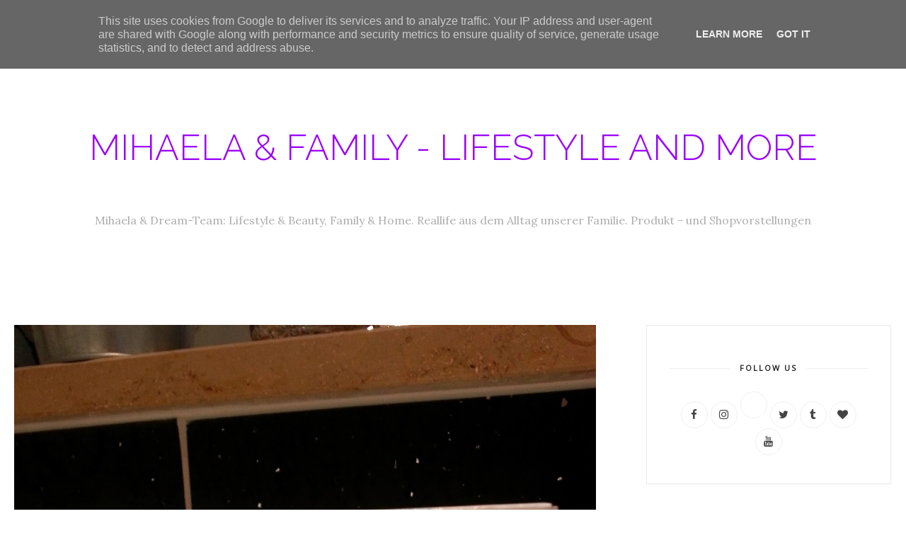

--- FILE ---
content_type: text/html; charset=utf-8
request_url: https://www.google.com/recaptcha/api2/aframe
body_size: 268
content:
<!DOCTYPE HTML><html><head><meta http-equiv="content-type" content="text/html; charset=UTF-8"></head><body><script nonce="O-crdMjFNR34_GlJB6Z_kQ">/** Anti-fraud and anti-abuse applications only. See google.com/recaptcha */ try{var clients={'sodar':'https://pagead2.googlesyndication.com/pagead/sodar?'};window.addEventListener("message",function(a){try{if(a.source===window.parent){var b=JSON.parse(a.data);var c=clients[b['id']];if(c){var d=document.createElement('img');d.src=c+b['params']+'&rc='+(localStorage.getItem("rc::a")?sessionStorage.getItem("rc::b"):"");window.document.body.appendChild(d);sessionStorage.setItem("rc::e",parseInt(sessionStorage.getItem("rc::e")||0)+1);localStorage.setItem("rc::h",'1765487106661');}}}catch(b){}});window.parent.postMessage("_grecaptcha_ready", "*");}catch(b){}</script></body></html>

--- FILE ---
content_type: text/javascript; charset=UTF-8
request_url: https://www.mihaela-testfamily.de/feeds/posts/default?max-results=3&orderby=published&alt=json-in-script&callback=showrecentposts2
body_size: 38246
content:
// API callback
showrecentposts2({"version":"1.0","encoding":"UTF-8","feed":{"xmlns":"http://www.w3.org/2005/Atom","xmlns$openSearch":"http://a9.com/-/spec/opensearchrss/1.0/","xmlns$blogger":"http://schemas.google.com/blogger/2008","xmlns$georss":"http://www.georss.org/georss","xmlns$gd":"http://schemas.google.com/g/2005","xmlns$thr":"http://purl.org/syndication/thread/1.0","id":{"$t":"tag:blogger.com,1999:blog-8381197484016351888"},"updated":{"$t":"2025-11-24T10:09:24.757+01:00"},"category":[{"term":"Beauty"},{"term":"Lifestyle"},{"term":"Food"},{"term":"Familie"},{"term":"Technik"},{"term":"Haushalt"},{"term":"Home"},{"term":"Gewinnspiel"},{"term":"dm"},{"term":"Kinder"},{"term":"Rossmann"},{"term":"Produkttest"},{"term":"Kosmetik"},{"term":"Kochen"},{"term":"Beauty Box"},{"term":"#neubeirossmann"},{"term":"Drinks"},{"term":"Foodbox"},{"term":"Cooking"},{"term":"Anti Aging"},{"term":"Gesundheit"},{"term":"Empfehlerin"},{"term":"Garnier"},{"term":"Rezepte"},{"term":"Naturkosmetik"},{"term":"Beautyblog"},{"term":"Blog Gewinnspiel"},{"term":"Garnier Blogger Academy"},{"term":"Kaffee"},{"term":"Konsumgöttinnen"},{"term":"Philips"},{"term":"Freundin Trendlounge"},{"term":"Balea"},{"term":"Beautybox"},{"term":"Brandnooz"},{"term":"Brandnooz Box"},{"term":"Fashion"},{"term":"Foodblog"},{"term":"Haarpflege"},{"term":"Beauty Boxen"},{"term":"Espresso"},{"term":"Krups"},{"term":"Essen"},{"term":"Food Box"},{"term":"Kia Carens"},{"term":"Küche"},{"term":"Leckerscouts"},{"term":"Markenjury"},{"term":"Mihaela Testfamily"},{"term":"Nagellack"},{"term":"Parfum"},{"term":"Weihnachten"},{"term":"Wellness"},{"term":"kabelloser Staubsauger"},{"term":"Auto"},{"term":"Blogger Gewinnspiel"},{"term":"ELLE"},{"term":"Ernährung"},{"term":"Gastrolux"},{"term":"Giveaway"},{"term":"Kia"},{"term":"Limited Edition"},{"term":"Living"},{"term":"Prep \u0026 Cook"},{"term":"Produkttests"},{"term":"Spielwaren"},{"term":"Vegan"},{"term":"dm Insider"},{"term":"#KRUPS2in1Kaffeevollautomat"},{"term":"#krupsprepandcook"},{"term":"#sfmBox"},{"term":"Advent"},{"term":"Akkusauger"},{"term":"Akkusauger Tierhaare"},{"term":"Aukey"},{"term":"Autotest"},{"term":"Beauty Blog"},{"term":"Bikinifigur"},{"term":"Bosch 25.2 V BCH6ATH25"},{"term":"Bosch Athlet"},{"term":"Bügeln"},{"term":"Cappuccino"},{"term":"Familienblog"},{"term":"Gesichtspflege"},{"term":"Latte Macchiato"},{"term":"Lifestyle Box"},{"term":"Limited Edition Trend it up"},{"term":"Make Up"},{"term":"Musik"},{"term":"Slendertone"},{"term":"Testberichte"},{"term":"ebelin"},{"term":"#mytestAEG"},{"term":"#russellhobbsperformancepro"},{"term":"Alverde"},{"term":"Anti Falten"},{"term":"Bauchgurt"},{"term":"Coffee"},{"term":"Erdbeerlounge"},{"term":"Französische Bulldogge"},{"term":"Garten"},{"term":"Getränke"},{"term":"Körperpflege"},{"term":"LG G3 Kamera"},{"term":"LG G3 Test"},{"term":"LG Smartphone G3"},{"term":"Leckerscout"},{"term":"MS"},{"term":"Mode"},{"term":"Nintendo DS Test"},{"term":"PAART"},{"term":"Performance Pro 22260-56"},{"term":"Prep \u0026 Cook Test"},{"term":"Ristretto"},{"term":"Sixpack"},{"term":"Slendertone ABS Erfahrungen"},{"term":"Slendertone Abs Test"},{"term":"Sport"},{"term":"VisaPure Advanced Test"},{"term":"Wellness \u0026 Beauty"},{"term":"beutelloser Staubsauger"},{"term":"gofeminin"},{"term":"p2"},{"term":"p2 Limited Edition"},{"term":"sfm Box"},{"term":"#Schachtelglück"},{"term":"#philipssteamandgo"},{"term":"AEG ComfortLift Erfahrungen"},{"term":"AEG ComfortLift Test"},{"term":"Alterra"},{"term":"Anti Aging Tipps"},{"term":"Anti-Aging"},{"term":"Baby"},{"term":"Backen"},{"term":"Balea Abenteuerlust"},{"term":"Balea Bodyspray"},{"term":"Balea Limited Edition Sommer"},{"term":"Bauchgurt Slendertone"},{"term":"Beauty Paket"},{"term":"Biotan Plus"},{"term":"Blogger"},{"term":"Bosch Athlet Test"},{"term":"Box Limited Edition"},{"term":"Dampfbürste"},{"term":"Dekoration"},{"term":"Emilio"},{"term":"Essen \u0026 trinken"},{"term":"Fairtrade"},{"term":"Freizeit"},{"term":"Freundin"},{"term":"Frisuren"},{"term":"Garnier Mizellen Reinigungswasser"},{"term":"Garnier Olia"},{"term":"Geschenke"},{"term":"Gewinnspiele"},{"term":"Haarstyling"},{"term":"Hamburg"},{"term":"Ionen Föhn Test"},{"term":"Just cosmetics"},{"term":"Kaffeevollautomat"},{"term":"Karl Lagerfeld for her Gift Set"},{"term":"Kia Carens Test"},{"term":"Lecker.de"},{"term":"Max Factor Miracle Match Foundation"},{"term":"Naturkosmetik Deo"},{"term":"Nintendo 2 DS"},{"term":"Nivea"},{"term":"Onlineshop"},{"term":"Paddlebürste"},{"term":"Prep and cook Rezepte"},{"term":"ProCare Airstyler Test"},{"term":"Produkttester gesucht"},{"term":"RdeL LE"},{"term":"Referenzen"},{"term":"Reisen"},{"term":"Rival de Loop Limited Edition"},{"term":"Rival de Loop Young"},{"term":"Rossmann Schön für mich Box"},{"term":"Schön für mich Box"},{"term":"Shampoo"},{"term":"Slendertone Bauchgurt Test"},{"term":"Staubsauger Tierhaare"},{"term":"Steam \u0026 Go"},{"term":"Superfood"},{"term":"Travel"},{"term":"Uma cosmetics"},{"term":"Urlaub"},{"term":"Vichy"},{"term":"Visa Pure"},{"term":"VisaPure Advanced"},{"term":"Volumen lange Haare"},{"term":"Volumenbürste"},{"term":"Wahre Schätze"},{"term":"Wimpernserum"},{"term":"elektrische Gesichtsreinigung"},{"term":"lange Haare"},{"term":"personalisierte Aufkleber"},{"term":"preview"},{"term":"trend it up"},{"term":"#goTestMedion"},{"term":"#philipsprocareairstyler"},{"term":"3D Kamera"},{"term":"7 Sitzer"},{"term":"ABS Bauchgürtel"},{"term":"AEG ergorapido 2in1 Staubsauger"},{"term":"Abendkleider"},{"term":"Adventskalender"},{"term":"Akku Staubsauger"},{"term":"Amigo Privacy Chili"},{"term":"Animal Crossing New Leaf"},{"term":"Anti-Ziep"},{"term":"ArtDeco"},{"term":"Augen Gel"},{"term":"Auslosung"},{"term":"Autotest Kia"},{"term":"Avene"},{"term":"Balea Inseltraum"},{"term":"Barbara Box"},{"term":"Basteltipps"},{"term":"Beauty Set"},{"term":"BellaCrema"},{"term":"Biotan Plus Bratpfanne"},{"term":"Black Box"},{"term":"Blog"},{"term":"Blogger Gewinnspiele"},{"term":"Bluetooth Lautsprecher Test"},{"term":"Boombox Test"},{"term":"Bosch"},{"term":"Bosch Athlet Erfahrung"},{"term":"Bratpfannentest 2013"},{"term":"Bratpfannentest 2014"},{"term":"Broccoli Suppe Prep \u0026 Cook"},{"term":"Budni"},{"term":"CX7-45ANI"},{"term":"Catherine Nagellack Test"},{"term":"Catherine Nail Collection"},{"term":"Cocktailkleider"},{"term":"Cocktails"},{"term":"Codello Schal"},{"term":"Creme Gel"},{"term":"DKMS"},{"term":"Dampfreiniger"},{"term":"Decathlon Test"},{"term":"Deko Tipps Weihnachten"},{"term":"Deo"},{"term":"Deo Aluminiumfrei"},{"term":"Deo natürlich"},{"term":"Deo ohne Alkohol"},{"term":"Deo palmölfrei"},{"term":"Deo prebiotisch"},{"term":"Deodorant"},{"term":"Der große Pfannentest 2013"},{"term":"Diffusor"},{"term":"Doppio"},{"term":"Dr. Grandel PHYRIS UV Add On"},{"term":"EDP"},{"term":"Eau de Parfum"},{"term":"Essie"},{"term":"Eucerin"},{"term":"Eunova Langzeit"},{"term":"Eurapon for you Herbst-Edition"},{"term":"FSE62800P Test"},{"term":"Family"},{"term":"Federwiege"},{"term":"For me Online"},{"term":"Fragrances"},{"term":"Friendstipps"},{"term":"Gaming"},{"term":"Garnier Honig Geheimnisse"},{"term":"Gastrolux Test"},{"term":"Genuss Box"},{"term":"Geschenkbox"},{"term":"Geschirrspüler Test"},{"term":"Geschirrspüler Vergleich"},{"term":"Gesichtscreme Phyto Balance von i+m"},{"term":"Gesichtsreinigung sensitiv"},{"term":"Gewinnspiel Balea"},{"term":"Gewürznudeln"},{"term":"Gleichgewichtstrainer"},{"term":"Golden Glamour"},{"term":"Golden Moments"},{"term":"Gulasch Balkan Art"},{"term":"HLH Biopharma"},{"term":"Handy Test"},{"term":"Hardcase"},{"term":"Haushaltsgeräte"},{"term":"Haustiere"},{"term":"Home Office"},{"term":"Hund"},{"term":"Hundefutter"},{"term":"Hyaluron Booster"},{"term":"Hyaluronsäure"},{"term":"Hydro Booster"},{"term":"INTEL Atom Quad Core Prozessor"},{"term":"Intense Finish Lipstick"},{"term":"Juicy Couture"},{"term":"Juicy Couture Parfum"},{"term":"KRUPS 2in1 Touch Kaffeevollautomat EA8808"},{"term":"Kaffeevollautomat Test"},{"term":"Kartenetui"},{"term":"Katzen"},{"term":"Kia Carens Benzinverbrauch"},{"term":"Kia Carens Familie"},{"term":"Kia Carens Platzangebot"},{"term":"Kleider Maßanfertigung"},{"term":"Kleidung"},{"term":"Knochenmarkspende"},{"term":"Konjac Gesichtsreinigungsschwamm"},{"term":"Krups 2in1 Touch"},{"term":"Krups Kaffeevollautomat Test"},{"term":"Käse Test"},{"term":"Körperbutter"},{"term":"Küchenmaschine"},{"term":"L.O.V BROWTTITUDE"},{"term":"Lego"},{"term":"Lego Friends"},{"term":"Lego Rettung auf der Dschungelbrücke"},{"term":"Lego Test"},{"term":"Leukämie"},{"term":"Life"},{"term":"Luftreiniger"},{"term":"M2 Beaute"},{"term":"M2 Lash Activating Serum"},{"term":"MICHALSKY BERLIN II"},{"term":"Massage"},{"term":"Meersalz-Öl Peeling"},{"term":"Melitta"},{"term":"Melitta Test"},{"term":"Miabox"},{"term":"Michalsky"},{"term":"Michalsky Berlin"},{"term":"Micro Cell 2000 Erfahrungen"},{"term":"Mihaela"},{"term":"Mirak Deo Roll on"},{"term":"Mirak Lemon Test"},{"term":"Mirak Terre Test"},{"term":"Molodolo"},{"term":"Montagne Jeunesse"},{"term":"Montenegro"},{"term":"My Test"},{"term":"Mädelsabend"},{"term":"Nachhaltigkeit"},{"term":"Nagellack LE Rossmann"},{"term":"Nail Art"},{"term":"Nature Valley Protein"},{"term":"Netbook Test"},{"term":"Nivea Protect \u0026 Shave"},{"term":"ODYS Fusion Win 12 Pro - 2in1 Tablet Test"},{"term":"OPTIheat"},{"term":"OW Weitzmann"},{"term":"Olaz Regenerist Luminous"},{"term":"Olia Gewinnspiel"},{"term":"Olia Haarfarbe"},{"term":"Olia goldbraun"},{"term":"Online Adventskalender"},{"term":"Online Brautkleid"},{"term":"Online Shop Test"},{"term":"Outdoor Bluetooth Lautsprecher"},{"term":"Outdoor Spielzeug"},{"term":"Parfum Test"},{"term":"Pastatelli"},{"term":"Pastatelli Gewinnspiel"},{"term":"Performance Pro Test"},{"term":"Pfanner"},{"term":"Pfanner Eistee"},{"term":"Pflege Urlaub"},{"term":"Pinkmelon"},{"term":"Prep and Cook"},{"term":"Prime Time Original Foundation Primer"},{"term":"Printen"},{"term":"Profissimo"},{"term":"Propolis"},{"term":"Purina"},{"term":"RdeL"},{"term":"RdeL Sommer Pflege"},{"term":"Rituals"},{"term":"Rituals Brillant Bliss"},{"term":"Rival de Loop"},{"term":"Rucksack Arpanaz Quechua"},{"term":"Rucksack Wandern"},{"term":"Russell Hobbs Performance Pro"},{"term":"Sagrotan"},{"term":"Saugroboter"},{"term":"Saugroboter Test"},{"term":"Scampi"},{"term":"Schnullerkette Namen"},{"term":"Schnullerketten schadstofffrei"},{"term":"Sebamed Lemongras"},{"term":"Selfie G3"},{"term":"Shopping"},{"term":"Sleek MakeUp"},{"term":"Smartphone Kinder"},{"term":"Smoothie"},{"term":"Smoothies"},{"term":"Soap \u0026 Glory"},{"term":"SoftSpikes"},{"term":"Sol de Peru Test"},{"term":"Sommer"},{"term":"Sony Walkman"},{"term":"Spielzeug"},{"term":"Sprühwischer"},{"term":"Standmixer Test"},{"term":"Steam \u0026 Go Test"},{"term":"Sticker"},{"term":"Superfood Mixer"},{"term":"TOGU"},{"term":"Tattoo"},{"term":"Thalgo Couleur Caramel Matt Effect Gloss"},{"term":"Trendraider"},{"term":"Trendraider Trendbox Test"},{"term":"Tropilex"},{"term":"Trybe"},{"term":"Tutorial lange Nägel"},{"term":"Urlaub mit Kindern"},{"term":"Vileda"},{"term":"VisaPure Reinigungsbürste Test"},{"term":"Vitamin C Serum"},{"term":"Viva La Juicy Gewinnspiel"},{"term":"Viva la Juicy"},{"term":"Wahre Schätze Mythische Olive"},{"term":"Wellness Beauty Körperpeeling"},{"term":"Wildsterne"},{"term":"Wimpern Wachstum"},{"term":"Workout"},{"term":"Wunderweib Scouts"},{"term":"alverde Lippenstift"},{"term":"bareMinerals"},{"term":"beutelloser Sauger"},{"term":"dm marken insider"},{"term":"dm neuheiten"},{"term":"dm onlineshop"},{"term":"elmex"},{"term":"elmex Bürstenkopf"},{"term":"elmex proclinical A 1500"},{"term":"eos"},{"term":"essence"},{"term":"eterea"},{"term":"fahler Teint"},{"term":"fettarm"},{"term":"feuchter Keller"},{"term":"frei öl"},{"term":"gofeminin Testlabor"},{"term":"grüne Smoothies"},{"term":"i-Divine Eyeshadow Palette"},{"term":"individuelle Schnullerkette"},{"term":"kabelloser Staubsauger Vergleich"},{"term":"lavera"},{"term":"mademoiselle Raspberry"},{"term":"mediterrane Küche"},{"term":"mytest"},{"term":"online Apotheke"},{"term":"personalisierte Geschenke"},{"term":"schnelle Küche"},{"term":"schnelles Gericht"},{"term":"trnd"},{"term":"unboxing"},{"term":"vollere Lippen"},{"term":"wireless Speaker"},{"term":"#Lambertz"},{"term":"#alverdeWoods"},{"term":"#alverdebemyvalentine"},{"term":"#alverdecoastalbreeze"},{"term":"#alverdeneuprodukte"},{"term":"#dm_bio"},{"term":"#ebelin_limitededition"},{"term":"#ebelinlimitededition"},{"term":"#ebelinpinsel"},{"term":"#frühlingspoesie"},{"term":"#givingisthenewblack"},{"term":"#goTestfeminin"},{"term":"#ilovemyp2collection"},{"term":"#insidersPsmart"},{"term":"#lashoe #GoTestLaShoe"},{"term":"#mizellewaterproof"},{"term":"#neubeidm"},{"term":"#p2allaboutberries"},{"term":"#p2blossomstories"},{"term":"#p2diveintobeauty"},{"term":"#p2fabulousbeautygala"},{"term":"#p2festivalspirit"},{"term":"#p2mysticwhisper"},{"term":"#p2secretsplendor"},{"term":"#p2sunshinegoddess"},{"term":"#p2thefutureismine"},{"term":"#p2upallnight"},{"term":"#samsungpowerbot"},{"term":"#tiuNomadicElegance"},{"term":"#tiuSecretDesire"},{"term":"#tiucoolbreeze"},{"term":"#tiuevernudes"},{"term":"#tiufadetoblack"},{"term":"#tiumagicalillusion"},{"term":"#tiutropicalize"},{"term":"#wahreschätze"},{"term":"#wahreschätzekinder"},{"term":"#wbcd2016"},{"term":"007 for Women"},{"term":"007 for Women 2"},{"term":"007 for Women II Preview"},{"term":"1-2 Spray"},{"term":"125 Jahre Kneipp"},{"term":"1dress.de"},{"term":"28 Black Mango-Kiwi"},{"term":"3-Tage-Bart Gel Active Cool"},{"term":"5-free"},{"term":"8x4 Dive Like A Mermaid Deospray"},{"term":"AEG"},{"term":"AEG 2in1 Test mit Hund"},{"term":"AEG CX 8-2-95IM"},{"term":"AEG FSK93800P"},{"term":"AEG Handstaubsauger Turbodüse"},{"term":"AEG LX8-1-ÖKO"},{"term":"AEG Staubsauger LX8-1-ÖKO Test"},{"term":"AEG ergorapido 2in1 Staubsauger CX7-45ANI"},{"term":"AEG Öko"},{"term":"AHAVA Body Lotion"},{"term":"AXE Black"},{"term":"Aachener Schatzkiste"},{"term":"About"},{"term":"Abs Bauchgurt Erfahrungen"},{"term":"Accessoires"},{"term":"Accessories"},{"term":"Adventskalender für Kinder"},{"term":"Adventskalender selbst befüllen"},{"term":"Adventszeit"},{"term":"Airstyler Erfahrungen"},{"term":"Ajvar"},{"term":"Akademie für Ausbilder"},{"term":"Akku Bügeleisen"},{"term":"Akkustaubsauger"},{"term":"Aktiv Dusche Minze-Eukalyptus"},{"term":"Alfason"},{"term":"Alfason Repair Spezialcreme"},{"term":"Alfason Repair Test"},{"term":"Alien"},{"term":"Allergene Filter"},{"term":"Allzweckreiniger Citrus Öko"},{"term":"Alternative zu Nespresso"},{"term":"Alterra Creme-Öl Lotion Pistazie"},{"term":"Alterra Dusch-Peeling"},{"term":"Alterra Feuchtigkeitsperlen Gel"},{"term":"Alterra Gewinnspiel"},{"term":"Alterra Giveaway"},{"term":"Alterra Handcreme"},{"term":"Alterra Limited Edition"},{"term":"Alterra Limited Edition Golden Wish"},{"term":"Alterra Lip Butter Lipgloss"},{"term":"Alterra Naturkosmetik Bronzer"},{"term":"Alterra Top Coat"},{"term":"Alterra just vegan"},{"term":"Alterra-LE"},{"term":"Alu-Dibond"},{"term":"Alverde Calendula"},{"term":"Alverde Eyeliner Lippenstift"},{"term":"Alverde Gesichtstonic Heilerde"},{"term":"Alverde LE"},{"term":"Alverde Limited Edition"},{"term":"Alverde Limited Edition Concealer"},{"term":"Alverde Mono Lidschatten"},{"term":"Alverde Salzspray"},{"term":"Amarettini"},{"term":"Ambree Bewertung"},{"term":"Aniforte"},{"term":"Animal Crossing"},{"term":"Animal Crossing Screenshots"},{"term":"Animal Crossing Test"},{"term":"Animal Crossing Tipps"},{"term":"Anleitung kräftige lange Nägel"},{"term":"Anny"},{"term":"Anny Nagelpflege"},{"term":"Anny Vitamin Booster"},{"term":"Anny regenerating nail oil"},{"term":"Anti Aging  Lip Plumper"},{"term":"Anti Aging Programm"},{"term":"Anti Pigmentflecken"},{"term":"Anti-Aging Creme"},{"term":"Anti-Aging Hände"},{"term":"Anti-Aging Serum Marbert"},{"term":"Anti-Frizz"},{"term":"Antifaltencreme"},{"term":"Antitranspirant"},{"term":"Apfelessig"},{"term":"Apotheken Box"},{"term":"Apres Spray"},{"term":"Aqua Reinigungsgel"},{"term":"Arbeitserleichtreung"},{"term":"Arctic"},{"term":"Arctic P604 Wireless Bluetooth Kopfhörer"},{"term":"Arctic kabellose Kopfhörer"},{"term":"Ariel"},{"term":"Ariel Actilift Erfahrungen"},{"term":"Ariel Actilift Test"},{"term":"Ariel Color"},{"term":"Ariel Pulver Colour \u0026 Style Test"},{"term":"Ariel Vollwaschmittel Test"},{"term":"Aroma Diffusor"},{"term":"Art Deco Ceramic Nail Lacquer 49"},{"term":"ArtDeco Dauerwimpern"},{"term":"ArtDeco Wimpernkleber"},{"term":"Arztmobil Hamburg Berlin"},{"term":"Ascopharm"},{"term":"Aspall Cyder Vinegar"},{"term":"Astellas Dermatologie"},{"term":"Astschere"},{"term":"Aufkleber Zimmer"},{"term":"Augen- und Lippenkonturen Balsam"},{"term":"Augencreme"},{"term":"Augenkonturenpads"},{"term":"Aukey Bluetooth Lautsprecher 4.1"},{"term":"Aukey Mall"},{"term":"Aukey Nachtlampen"},{"term":"Aukey Test"},{"term":"Aukey mechanische Gaming Tastatur"},{"term":"Auratrio S60 80W Modkit"},{"term":"Ausbildung"},{"term":"Ausflüge"},{"term":"Aussie Haarspray"},{"term":"Autoimmunkrankheiten"},{"term":"Aveo BB All-in-one"},{"term":"BALEA Beauty Effect Augen Gel-Pads"},{"term":"BALEA Handschaum Cake Pop"},{"term":"BALEA zauberhaftes Haarparfum"},{"term":"BARESKIN Serum Foundation"},{"term":"BB-Pflegelack 2in1"},{"term":"BBQ"},{"term":"BBQ Kraut"},{"term":"BIO VEGANZ Inka-Goji-Himbeer"},{"term":"BIO:VÉGANE Skinfood"},{"term":"BKH"},{"term":"BKH blue"},{"term":"Baby Brown Eye"},{"term":"Babywiege elektrisch"},{"term":"Bachblüten nach Dr. Bach"},{"term":"Badeherzen"},{"term":"Badekegel"},{"term":"Badeschwamm mit Aktivkohle"},{"term":"Badesticks"},{"term":"Bahlsen Cookie Chips"},{"term":"Baileys - Iced Coffee Latte"},{"term":"Baileys ICED Coffee Latte"},{"term":"Baileys Mini"},{"term":"Baked Bronzer"},{"term":"Balancetrainer"},{"term":"Balea 2016"},{"term":"Balea Adventskalender"},{"term":"Balea Adventskalender 2016"},{"term":"Balea Badestern"},{"term":"Balea Beautiful Long Shampoo"},{"term":"Balea Beauty Effect Bodylotion"},{"term":"Balea Cabana Dream"},{"term":"Balea Dusche \u0026 Creme"},{"term":"Balea Duschschaum"},{"term":"Balea Geschenkset New York City Girl"},{"term":"Balea Golden Shine"},{"term":"Balea LE 2016"},{"term":"Balea LE Sommer"},{"term":"Balea Limited Edition 2015"},{"term":"Balea Limited Edition 2016"},{"term":"Balea Limited Edition Winter"},{"term":"Balea MAN After Shave Balsam"},{"term":"Balea MED Ultra Sensitive"},{"term":"Balea Manufaktur Badeaccessoires"},{"term":"Balea Neuheiten 2015"},{"term":"Balea Paradise Beach"},{"term":"Balea Professional Fülle + Pracht Shampoo"},{"term":"Balea Q10 Anti-Falten"},{"term":"Balea Rose Elegance"},{"term":"Balea Trockenshampoo"},{"term":"Balea Tropical"},{"term":"Balea VITAL Intensiv Serum"},{"term":"Balea Vital"},{"term":"Balea Vital Nachtcreme"},{"term":"Balea Vital Tagescreme"},{"term":"Balea Warmwachs Roll on"},{"term":"Balea White Gloss"},{"term":"Balea klärende Maske"},{"term":"Balea limitierte Edition 2017"},{"term":"Balkan Küche Rezepte"},{"term":"Balkan Spezialitäten"},{"term":"Balsamico Erdbeer"},{"term":"Banana Powder"},{"term":"Barbara Box 2\/2017"},{"term":"Barbara Box 3\/2017"},{"term":"Barbara Box Girls Night Out"},{"term":"Barbara Box Test"},{"term":"Barbara Box unboxing"},{"term":"Barbara Wellnesswochenende"},{"term":"Barbeque"},{"term":"Barista"},{"term":"Barista Quality Milk"},{"term":"Barney T-Shirt"},{"term":"Barnhouse Granola"},{"term":"Bart-Styler"},{"term":"Base"},{"term":"Batiste"},{"term":"Bauch weg"},{"term":"Bauchgürtel"},{"term":"Bauchmuskeltrainer"},{"term":"Bauchweg Gürtel"},{"term":"Bauknecht Soft 8F42PS Waschmaschine"},{"term":"BeYU Long Lasting Nail Laquer"},{"term":"BeYU Mr. Gel Top Coat"},{"term":"Beaut Box Gewinnspiel"},{"term":"Beautiful Finish Brush"},{"term":"Beauty Bag"},{"term":"Beauty Box Go Pink"},{"term":"Beauty Community"},{"term":"Beauty Diva"},{"term":"Beauty Hacks"},{"term":"Beauty Limited Edition"},{"term":"Bella Joya"},{"term":"Berlin EDP"},{"term":"Berlin Eau de Parfum"},{"term":"Berlin Parfum"},{"term":"Berry Kiss Set"},{"term":"Bertolli"},{"term":"Bertolli Spray Extra Vergine"},{"term":"Best Ager Base Coat"},{"term":"Bett - und Körperspray"},{"term":"Bett- und Körperspray Lemongras"},{"term":"Bio"},{"term":"Bio vegan"},{"term":"Bio Öl"},{"term":"Bio-Vanillezucker"},{"term":"BioOlea Cosmetics"},{"term":"BioOleo Cosmetics Roll-on Macadamia"},{"term":"Biotan Bratpfanne"},{"term":"Birkel Nudel up"},{"term":"Bitter Sweet"},{"term":"Black Box Mrs. Bella´s"},{"term":"Black Box XLaeta Inhalt"},{"term":"Black Friday"},{"term":"Black Week Box"},{"term":"BlanX LED-Lichtschiene Testpaket"},{"term":"BlanX White Shock"},{"term":"BlanX White Shock Intensiv-Kur"},{"term":"BlanX White Shock Zahncreme + LED-Lichtverstärker"},{"term":"Blanchet Rosé de France"},{"term":"Bleaching"},{"term":"Blog Kids"},{"term":"Blog Umzug"},{"term":"Blogger Academy"},{"term":"Blogger Aktion"},{"term":"Blogger Aktionen"},{"term":"Blogger Box"},{"term":"Blogger Domain"},{"term":"Blogger Mom"},{"term":"Blogging Family"},{"term":"Blogging Kids"},{"term":"Blogging Mom"},{"term":"Bluetooth Kopfhörer"},{"term":"Bluetooth Lautsprecher Preis"},{"term":"Bluetooth Lautsprecher kompakt"},{"term":"Bluetooth Rasierer"},{"term":"Blumenmädchen Kleider"},{"term":"Bodenreinigung"},{"term":"Bodenwischer"},{"term":"Bodenwischer Test"},{"term":"Bodycare"},{"term":"Bodycreme"},{"term":"Bodyglitter Powder"},{"term":"Bodyspray Frühlingspoesie"},{"term":"Boeuf Stroganoff"},{"term":"BooHuus"},{"term":"Bosch Athlet 25.2 V Test"},{"term":"Bosch Athlet Erfahrungen"},{"term":"Bosch Athlet Videotest"},{"term":"Bosch MUM48A1 Küchenmaschine"},{"term":"Bosch MUM48A1 Test"},{"term":"Bose SoundTouch"},{"term":"Bose Soundtouch 10 Test"},{"term":"Bose wireless Speaker test"},{"term":"Boss Ma Vie Gift Set"},{"term":"Botschafter Projekt"},{"term":"Bouncy Blusher"},{"term":"Boxen"},{"term":"Boxen Test"},{"term":"Boxen Vorstellung"},{"term":"Boxspringbett"},{"term":"Brandnooz Box April 2017"},{"term":"Brandnooz Box August 2017"},{"term":"Brandnooz Box August 2018"},{"term":"Brandnooz Box Dezember 2017"},{"term":"Brandnooz Box Februar 2017"},{"term":"Brandnooz Box Februar 2018"},{"term":"Brandnooz Box Januar"},{"term":"Brandnooz Box Januar 2017"},{"term":"Brandnooz Box Juli 2017"},{"term":"Brandnooz Box Juni 2017"},{"term":"Brandnooz Box März 2017"},{"term":"Brandnooz Box November"},{"term":"Brandnooz Box November 2016"},{"term":"Brandnooz Box November 2017"},{"term":"Brandnooz Box Oktober 2017"},{"term":"Brandnooz Box Oktober 2018"},{"term":"Brandnooz Box September"},{"term":"Brandnooz Box September 2017"},{"term":"Brandnooz Classic Box"},{"term":"Brandnooz Classic Box Mai 2017"},{"term":"Brandnooz Erfahrung"},{"term":"Brandnooz Oktober"},{"term":"Brandnooz herrlich herbstlich Inhalt"},{"term":"Brandnooz leckere Winterpause"},{"term":"Brandt Quinoa"},{"term":"Brasilianisches Epilieren"},{"term":"Bratpfannen Test"},{"term":"Brautkleider günstig"},{"term":"Brazilian Cut"},{"term":"Breed Selection"},{"term":"Breed Selection Französische Bulldogge"},{"term":"Brillen Onlineshop"},{"term":"Brillen günstig"},{"term":"Brillen online"},{"term":"Brillengläser"},{"term":"Britisch Kurzhaar"},{"term":"Britisch Kurzhaar Katze"},{"term":"British Shorthair"},{"term":"Broccoli Hähnchenbrust Auflauf"},{"term":"Broccoli Suppe"},{"term":"Brother Business Multifunktionsgerät MFC-J6530DW"},{"term":"Brotteig"},{"term":"Bruschetta"},{"term":"Bräter Hekla"},{"term":"Buch"},{"term":"Buchstabenwürfel"},{"term":"Budni Box"},{"term":"Budni Gewinnspiel"},{"term":"Buitoni Crostino"},{"term":"Bulmers"},{"term":"Bügeletiketten mit Namen"},{"term":"Bünting Tee Matcha"},{"term":"CD"},{"term":"CD Handcreme"},{"term":"CD Mizellen Gesichtswasser"},{"term":"CD Sanddorn"},{"term":"CD reichhaltige Tagespflege Wasserlilie"},{"term":"CEWE Fotostation"},{"term":"CODELLO - Schal"},{"term":"Callusan"},{"term":"Callusan Hydro Cremeschaum"},{"term":"Callusan Hydro Schaum"},{"term":"Callusan Mares"},{"term":"Callusan natürliche Pflegelotion"},{"term":"Camelina Öl"},{"term":"Carens Test"},{"term":"Caritas"},{"term":"Carpe Diem Sparkling Tea"},{"term":"Catherine"},{"term":"Catherine Nail Care Lotion"},{"term":"Catherine Youngster Base Coat"},{"term":"Catrice"},{"term":"Catrice ICONails"},{"term":"Catrice Rouge"},{"term":"Cavatini"},{"term":"Cellular Testbericht"},{"term":"Cevapcici"},{"term":"Cevapcici Formpresse"},{"term":"Cevapcici Rezept"},{"term":"Chanel Allure"},{"term":"Chanel Allure Homme Sport"},{"term":"Channelbuzz"},{"term":"Cheddar Cheese \u0026 Chives"},{"term":"Cheek Perfector"},{"term":"Chia Öl"},{"term":"Chinapfanne"},{"term":"Chips"},{"term":"Christmas"},{"term":"Chupa Chups Kaubonbon"},{"term":"Cicalfate Test"},{"term":"Cipo Baxx"},{"term":"Club Spirit Eyeliner"},{"term":"Club der Produkttester"},{"term":"Clubwear"},{"term":"Coenzym Q 10 Kapseln"},{"term":"Colgate Max White Expert White"},{"term":"Collagen"},{"term":"Color Riche Lippenstifte Vergleich"},{"term":"Colored Mascara"},{"term":"Compeed"},{"term":"Complexion Rescue"},{"term":"Complexion Rescue Test Erfahrungen"},{"term":"Computer"},{"term":"Contouring Duo Bronzer + Duo Blush"},{"term":"Convertible Test"},{"term":"Cookies Test"},{"term":"Corny Haferkraft"},{"term":"Corona"},{"term":"Cosy Times"},{"term":"Couch reinigen"},{"term":"Cougar Volcanic Ash Body Exfoliator"},{"term":"Cover \u0026 Contouring Palette"},{"term":"Cranberry \u0026 Arganöl"},{"term":"Creme Care Cremedusche"},{"term":"Creme Seife Balea"},{"term":"Creme Seife Inseltraum"},{"term":"Creme gegen Pigmentflecken"},{"term":"Crisps"},{"term":"Crna Gora"},{"term":"CrossAction"},{"term":"Crunches"},{"term":"Crushed Ice Mixer"},{"term":"Côte d'Allure"},{"term":"DAILYSOCKS.Berlin"},{"term":"DIY"},{"term":"DIY Raumdüfte"},{"term":"DIY Rezepte Reinigungsmittel ohne Chemie"},{"term":"DKnight"},{"term":"DOC´s dental Protect"},{"term":"DR. GRANDEL Hyaluron Moisture Flash Ampulle"},{"term":"DS 2 Erfahrungen"},{"term":"DYNAMICA Compact Powder"},{"term":"Dagi Bee Beauty Box"},{"term":"Damenduft"},{"term":"Dampfbügeln"},{"term":"Dampfbügelstation Test"},{"term":"Dampfbügler"},{"term":"Daracruz Sun"},{"term":"Dark Magic"},{"term":"DayWear Multi-Protection Tint"},{"term":"Deborah Milano"},{"term":"Deep Black Mascara"},{"term":"Degustabox November 2016"},{"term":"Deko"},{"term":"Dekristol"},{"term":"DeliBakie"},{"term":"DeliBakie Hundesnacks Test"},{"term":"Deluxe Selection"},{"term":"Demak Up"},{"term":"Demeter Datteln"},{"term":"Deo RollOn sensitiv"},{"term":"Deo ohne Palmöl"},{"term":"Deo-Bodyspray Meeresrauschen"},{"term":"Deo-Perlen Sommerregen"},{"term":"Deodorant prebiotisch"},{"term":"Dermasel"},{"term":"Descana Onlineshop"},{"term":"Design Hocker"},{"term":"Design T-Shirts"},{"term":"DesignSkins"},{"term":"DesignSkins.com Test"},{"term":"Designer Shirts"},{"term":"Develle Hyaluron Super Moisturizer Serum"},{"term":"Dezuu"},{"term":"De´Longhi"},{"term":"De´Longhi Kaffeevollautomat"},{"term":"Die Insider"},{"term":"Diffusor Farbwechsel"},{"term":"Dip Eyebrow Gel"},{"term":"Direct Fair Trade"},{"term":"Diva"},{"term":"Domino Steine"},{"term":"Donic- Schildkröt Alltec Hobby"},{"term":"Dove Deospray Compressed"},{"term":"Dove Derma Spa"},{"term":"Dr. Oetker Fruchtfüllungen"},{"term":"Dreamteam Box"},{"term":"Dresdner Essenz"},{"term":"Drogerie"},{"term":"Drohne"},{"term":"Druckerei Hemmersbach"},{"term":"Dual Motion"},{"term":"Duftset"},{"term":"Duftzerstäuber"},{"term":"Duftöl"},{"term":"Duo Highlighter"},{"term":"Duo Nail Polish Golden 20s"},{"term":"Duo-Concealer"},{"term":"Durstlöscher"},{"term":"Dusch-und Badecreme"},{"term":"Duschgel Inseltraum"},{"term":"Duschgel Meeresrauschen"},{"term":"Duschgel antibakteriell"},{"term":"Duschgel zucker süß"},{"term":"Duschschaum Kirschblüte"},{"term":"Dynamica Pastel Liner"},{"term":"Dyson Link-App"},{"term":"Dyson Pure Cool Link Tower"},{"term":"D´Aracruz"},{"term":"Düfte"},{"term":"E Shisha"},{"term":"E Zigarette"},{"term":"EDT"},{"term":"EM Aktiv"},{"term":"EShisha Vergleich"},{"term":"EZigarette Test Vergleich"},{"term":"Easycosmetic"},{"term":"Easycosmetic.de"},{"term":"Easypick"},{"term":"Eatsmarter Produkttest"},{"term":"Eau Thermale"},{"term":"Eau de Lacoste"},{"term":"Eau de Parfum Test"},{"term":"Eau de Parfum for her"},{"term":"Eau de Toilette"},{"term":"Ebelin Kibuki"},{"term":"Ebelin LE"},{"term":"Einrichtung"},{"term":"Einzelwimpern wasserfest"},{"term":"Elastizität Haut"},{"term":"Elbstrand"},{"term":"Elle Lesertest"},{"term":"Elle Slendertone Test"},{"term":"Elmex A1500 Test"},{"term":"Eltern"},{"term":"Emmas Töchter"},{"term":"Empfehlerin. Haushalt"},{"term":"Energielicht Philips Test"},{"term":"EnergyUp Test"},{"term":"Enjoy Gemüsechips"},{"term":"Entspannung"},{"term":"Epilierer Bikinizone"},{"term":"Epilierer Intimbereich"},{"term":"Equator"},{"term":"Equator Duschfilter"},{"term":"Erben"},{"term":"Erben Grauburgunder"},{"term":"Erben Kabinett"},{"term":"Erben Müller-Thurgau"},{"term":"Erben Riesling"},{"term":"Erben Spätlese"},{"term":"Erben Weine"},{"term":"Erben Weißwein Test"},{"term":"Erfahrungen"},{"term":"Erfahrungen Advanced Night Repair"},{"term":"Erfahrungen Animal Crossing"},{"term":"Erfahrungen Kaffeevollautomat De Longhi Primadonna"},{"term":"Erfahrungen Rogaska"},{"term":"Erkältungsmittel Kinder pflanzlich"},{"term":"Ernährung Hund Magenprobleme"},{"term":"Ernährung MS"},{"term":"Especially Escada"},{"term":"Esse Probiotic Skincare"},{"term":"Essen und Trinken"},{"term":"Essence Sheer \u0026 Shine Lippenstift"},{"term":"Essie gel setter"},{"term":"Essie gel setter Erfahrungen"},{"term":"Estée Lauder Advanced Night Repair Complex Test"},{"term":"Etiketten Schule"},{"term":"Etre Belle Champagne Gold Shower"},{"term":"Etre Belle Golden Skin Caviar Eye Roll-O"},{"term":"Eurapon For You"},{"term":"Eurapon for you Winter-Edition"},{"term":"Euterpflege"},{"term":"Even \u0026 Nude Powder"},{"term":"Evernudes"},{"term":"ExcEYEting Lashes"},{"term":"Express Your Soul"},{"term":"Extravaganz"},{"term":"Extreme Gel Look Top Coat \u0026 Base Coat"},{"term":"Eye Look Style Tag"},{"term":"Eye Shadow"},{"term":"Eyebrow Gloss Pen"},{"term":"Eyebrow Styling Mascara"},{"term":"Eyedorable Mascara"},{"term":"Eyelash Activating Serum Erfahrungen"},{"term":"Eyelinner"},{"term":"Eyeshador"},{"term":"Eyeshadow Base"},{"term":"FINN CRISP Snacks"},{"term":"Fabolous Kit"},{"term":"Fabulous Beauty"},{"term":"Faby Nagellack"},{"term":"Facebook Gewinnspiel Testfamily"},{"term":"Fair Trade Kaffee Indien"},{"term":"Fair Trade Kaffee Test"},{"term":"Fairy Ultra Original"},{"term":"Fake Lashes"},{"term":"Falten vorbeugen"},{"term":"Familie Langguth"},{"term":"Familie testet Kia"},{"term":"Familie testet Kia Carens"},{"term":"Familien Autotest"},{"term":"Familien Autotest Kia"},{"term":"Familienauto"},{"term":"Familienblog Gewinnspiel"},{"term":"Familienleben mit Katze"},{"term":"Familienmanagerin"},{"term":"Fandler"},{"term":"Fandler Bio Öle Test"},{"term":"Fandler Ölmühle"},{"term":"Fashion Uhr Boston"},{"term":"Fashionj"},{"term":"Faszienball"},{"term":"Favorite Eye Shadow Bar"},{"term":"Favorite Lip Bar"},{"term":"Ferien"},{"term":"Ferienspass"},{"term":"Fette Pharma"},{"term":"Feuchtigkeits-Maske"},{"term":"Files to go"},{"term":"Filofax"},{"term":"Filopur"},{"term":"Filopur Duschfilter"},{"term":"Fingrs"},{"term":"Fing´rs French Manicure"},{"term":"Fire Espresso"},{"term":"Firmoo"},{"term":"Firmoo.com"},{"term":"First Class Volume Mascara"},{"term":"Fisch Rezepte"},{"term":"Fischpfanne Italia"},{"term":"Fitness"},{"term":"Fleischwolf"},{"term":"Flexball"},{"term":"Flora Mare - Augencreme"},{"term":"Flora by Gucci"},{"term":"Floveme"},{"term":"Flyer"},{"term":"Food Boxen"},{"term":"Food Neuheiten"},{"term":"Food News"},{"term":"Forbidden Apple"},{"term":"Fortbildung Unternehmen"},{"term":"Fortune Favours The Brave"},{"term":"Foto Aufkleber"},{"term":"Foto Mousepad"},{"term":"Foto Schlüsselanhänger"},{"term":"Foto-Becher"},{"term":"Foto-Geschenke"},{"term":"Foto-Seil"},{"term":"Foto-Vorhang"},{"term":"Fotodruck"},{"term":"Fotodruck günstig"},{"term":"Fragrance Collectibles Test"},{"term":"Französische Bulldogge Futter"},{"term":"Freesia"},{"term":"Freixenet Mia Mojito"},{"term":"French Bulldog"},{"term":"Frenchie"},{"term":"Fresh Eyes Aufsatz"},{"term":"Fresh Hugo"},{"term":"Freshwave"},{"term":"Frico"},{"term":"Frico Landkaas"},{"term":"Frico Landkaas Sanft-Aromatisch"},{"term":"Frico Landkaas Test"},{"term":"Frico Landkaas Zart-Würzig"},{"term":"Frikadellen Balkan Art"},{"term":"Frische kick"},{"term":"Frosta"},{"term":"Frosta Erfahrungen"},{"term":"Frosta Schlemmerfilet Brokkoli Mandel"},{"term":"Frosta Wildlachs Blätterteig"},{"term":"Fruchtsecco"},{"term":"Fructis Oil Repair 3 Wunder Butter"},{"term":"Fructis Pracht Auffüller"},{"term":"Fruits"},{"term":"Fruits Hydrogel Maske"},{"term":"Frühling LE"},{"term":"FrühlingsDrei-PfefferButter"},{"term":"Frühlingsbutter"},{"term":"Frühlingskäse"},{"term":"Futter präbiotisch"},{"term":"Für Sie Tester"},{"term":"Für Sie Tester Produkttest"},{"term":"G3 Frontkamera"},{"term":"GGL Parfum"},{"term":"Gadget"},{"term":"Gaming Tastatur Test"},{"term":"Gangbild verbessern"},{"term":"Gardena SlimCut"},{"term":"Garnier Fructis"},{"term":"Garnier Fructis Wunder Öl"},{"term":"Garnier Haarfarbe"},{"term":"Garnier Mineral Pure"},{"term":"Garnier Mineral Pure Frische"},{"term":"Garnier Miracle Sleeping Cream"},{"term":"Garnier Mizellen Reinigungstücher Test"},{"term":"Garnier Mizellen Reinigungswasser All-in-1 Waterproof Test"},{"term":"Garnier Olia Gewinnspiel"},{"term":"Garnier Prachtauffüller Serie"},{"term":"Garnier Pre-Test"},{"term":"Garnier Reinigungswasser"},{"term":"Garnier Skin Active"},{"term":"Garnier Skin Active Mizellen Reinigungswasser All-in-1"},{"term":"Garnier Ultra Lift Serum"},{"term":"Garnier Wunder Butter Shampoo"},{"term":"Garnier Wunder-Öl"},{"term":"Garten Spiele"},{"term":"Gasgrill"},{"term":"Gasgrill Irvine"},{"term":"Gasgrill Tepro"},{"term":"Gastrolux Erfahrungen"},{"term":"Gastrolux Pfanne VideoTest"},{"term":"Gastrolux Video"},{"term":"Gel Nagellack ohne UV Lampe"},{"term":"Gel Nägel zu Hause"},{"term":"Gel Star"},{"term":"Gel Star Gel-Look Polish"},{"term":"Gel Star LE"},{"term":"Gel-Look Nail Colour´"},{"term":"Gelicious"},{"term":"Gellack"},{"term":"Gelnägel"},{"term":"GemCharger"},{"term":"Gemüsechips"},{"term":"Gemüsepfanne mit Hähnchenbrust"},{"term":"George Gina \u0026 Lucy"},{"term":"Geruchsentferner"},{"term":"Gerüche entfernen"},{"term":"Geschenk Taufe Geburt Kommunion"},{"term":"Geschenk Truhe"},{"term":"Geschenkidee"},{"term":"Geschenkideen dm"},{"term":"Geschirr Test"},{"term":"Geschirrspüler A+++ Öko"},{"term":"Geschirrspüler hochfahrbar"},{"term":"Geschnetzeltes Stroganoff Art"},{"term":"Gesichts-Peelingpad"},{"term":"Gesichtsmassage"},{"term":"Gesichtspflege Routine"},{"term":"Gesichtspflege vegan"},{"term":"Gesichtsreeinigung sensitiv"},{"term":"Gesichtsreinigung sensible Haut"},{"term":"Gesunde Medizin"},{"term":"Gewinnerin Herbst Box"},{"term":"Gewinnpiel"},{"term":"Gewinnspiel Auslosung"},{"term":"Gewinnspiel Beauty Paket"},{"term":"Gewinnspiel Geldbörse"},{"term":"Gewinnspiel Herbst"},{"term":"Gewinnspiel Michalsky Berlin"},{"term":"Gewinnspiel Mihaela Testfamily"},{"term":"Gewinnspiel Venus Rasierer"},{"term":"Gewinnspiele Liste"},{"term":"Gewinnspiele. Handyhülle Floveme"},{"term":"Gillette"},{"term":"Gillette Fusion"},{"term":"Gillette Fusion ProGlide Power Test"},{"term":"Gillette Fusion Proshield Rasierer"},{"term":"Gillette Rasierklingen"},{"term":"Gillette Venus \u0026 Olaz Sugarberry"},{"term":"Girl It Test"},{"term":"Girl:IT"},{"term":"Glamorous Magnolia"},{"term":"Glamour"},{"term":"Glamourous Parfum Roll-On"},{"term":"Gleichgewicht trainieren MS"},{"term":"Glitter Bar"},{"term":"Glitter Lipstick"},{"term":"Glitter Sensation"},{"term":"Glitter Tattoo"},{"term":"GlitzGlam"},{"term":"Gloss Eyeliner"},{"term":"Glow Blusher"},{"term":"Glücksmomente"},{"term":"Glücksmomente Box Gewinnspiel"},{"term":"Goji Beeren"},{"term":"Gold Mojito"},{"term":"Golden 20s LE"},{"term":"Gosh"},{"term":"Gothic Neujahr"},{"term":"Gourmesso"},{"term":"Gourmesso Gewinnspiel"},{"term":"Gourmesso Kaffeekapseln"},{"term":"Gourmet Öle"},{"term":"Grand Elysee Hotel"},{"term":"Granini Johannisbeere"},{"term":"Green Tea"},{"term":"Green Up"},{"term":"Grill"},{"term":"Grillen"},{"term":"Grillrezepte"},{"term":"GrüNatur"},{"term":"GrüNatur Kosmetik"},{"term":"Gucci Parfum"},{"term":"Gucci Parfum Glamorous Magnolia Review"},{"term":"Guinness Draught"},{"term":"Gulasch im Prep \u0026 Cook"},{"term":"Gulasch pikant"},{"term":"Gummibärchen"},{"term":"Gurkenextrakt"},{"term":"Guss Bratpfanne"},{"term":"Gärtnerei Schanbacher"},{"term":"HAKA"},{"term":"HEPA Filter Glasfaser"},{"term":"HIMYM T-Shirt"},{"term":"HUAWEI P smart"},{"term":"Haarerneuerung"},{"term":"Haarfarbe ohne Ammoniak"},{"term":"Haarkraft"},{"term":"Haarkräftigung"},{"term":"Haartrockner Ionen"},{"term":"Hackfleisch selber machen"},{"term":"Halloween"},{"term":"Halloween Kürbis"},{"term":"Hamburg Event Maotai"},{"term":"Handlotion Zauberhaft"},{"term":"Handy Case"},{"term":"Handyhüllen Test"},{"term":"Handytasche"},{"term":"Hanyhülle günstig"},{"term":"Happy Lasse Bio Glühwein"},{"term":"Haribo"},{"term":"Haselnuss Öl"},{"term":"Haus renovieren"},{"term":"Haushaltshilfe"},{"term":"Hausmannskost"},{"term":"Hausstaub Allergie Abhilfe"},{"term":"Haustier"},{"term":"Haustiere Reinigung"},{"term":"Haut straffend"},{"term":"Hauterneuerung"},{"term":"Hautidealisierer"},{"term":"Hautpflege"},{"term":"Hautton perfektionierende Creme"},{"term":"Heets"},{"term":"Heilwasser"},{"term":"Herbst"},{"term":"Herbst Box"},{"term":"Heringe"},{"term":"Herlitz"},{"term":"Herlitz Flexi Glitter Horse"},{"term":"Herlitz Flexi Test"},{"term":"Herlitz Schulranzen Test"},{"term":"Herlitz flexibel"},{"term":"Hibiskus \u0026 Lemonmyrte"},{"term":"HidroFugal Dusch-Frische"},{"term":"High End"},{"term":"High End Smartphone"},{"term":"High-End Smartphone"},{"term":"Hikari Cosmetics Lipstick"},{"term":"Himbeer Macarons. Kochen"},{"term":"Hitzeschutz"},{"term":"Hochzeitseinladungen"},{"term":"Hollywood Fever"},{"term":"Home Decoration"},{"term":"Home Facial Device"},{"term":"Home. Living"},{"term":"Homeoffice"},{"term":"Homöopathie"},{"term":"Honeywell Air Genius"},{"term":"Honig Geheimnisse Test"},{"term":"Hoodies"},{"term":"Hornhaut-Balsam Thymian"},{"term":"Huhn mit Cashewnüssen im Prep \u0026 Cook"},{"term":"Huhn nach Asia Art"},{"term":"Humydry"},{"term":"Hundefutter Premium"},{"term":"Hundefutter Test"},{"term":"Hundefutter getreidefrei"},{"term":"Hundefutter glutenfrei"},{"term":"Husten und Bronchial Tee Kinder"},{"term":"Hyaluron"},{"term":"Hyaluron Eye Lift Effekt"},{"term":"Hyaluron Konzentrat"},{"term":"Hydra Aqua Spray"},{"term":"Hydra Lip Booster ArtDeco"},{"term":"Hydro Boost Gelee Reinigungslotion Test"},{"term":"Hydro Boost Neutrogena"},{"term":"Hydro Boost Neutrogena Erfahrungen"},{"term":"Hypnoteyes Eye Shadow Stick"},{"term":"Hängematte"},{"term":"Hängematten"},{"term":"Hängematten günstig"},{"term":"Hängesessel"},{"term":"Hängesessel Gewinnspiel"},{"term":"Hängesessel Test"},{"term":"Hülle Ausweis"},{"term":"Hülle Visitenkarte"},{"term":"Hülle iphone 6"},{"term":"I love Extreme Volume Mascara"},{"term":"I love trends nail polish"},{"term":"IHK"},{"term":"ILIFE V5s Pro Saug-Wisch-Roboter"},{"term":"IPhone 6 Schutzhülle V7"},{"term":"IPhone Case"},{"term":"IQOS Erfahrungen"},{"term":"IQOS Rabattcode"},{"term":"IQOS Test"},{"term":"ISANA Badesalz"},{"term":"ISANA Style2Create"},{"term":"ISANA Summer Breeze"},{"term":"Icelandic Relief Eye Cream"},{"term":"Ilife"},{"term":"Immunsystem stärken"},{"term":"In-Ear Kopfhörer"},{"term":"In-Ears"},{"term":"In-Ears Preis-Leistung"},{"term":"Infinity Lipstick"},{"term":"Inhalt Adventskalender essence 2016"},{"term":"Inhalt Brandnooz"},{"term":"Inhalt Brandnooz Box"},{"term":"Inhalt essence Adventskalender 2016"},{"term":"Innovation"},{"term":"Insiders"},{"term":"Instyle"},{"term":"Interkulturelles Galadinner"},{"term":"Intim Epilierer"},{"term":"Invisibobbles traceless"},{"term":"Ionen Steamer"},{"term":"Ionenfunktion"},{"term":"Ipad Hardcase"},{"term":"Irvine Test"},{"term":"Isana"},{"term":"Isana Bodylotion"},{"term":"Isana Cover cream"},{"term":"Isana LE"},{"term":"Isana Lady Rasierer"},{"term":"Isana Limitierte Edition"},{"term":"Isana Ron Zieler"},{"term":"Jean \u0026 Len"},{"term":"Jean \u0026 Len Bodylotion Vanilla Chai"},{"term":"Jelly Belly"},{"term":"Jelly Glitter Lip Balm"},{"term":"Jislaine Konjac Badeschwamm"},{"term":"Jive mit Sekt Erdbeere"},{"term":"John \u0026 John im Test"},{"term":"John Frieda anti Frizz"},{"term":"Julia Beautx Box"},{"term":"Just cometics Erfahrungen"},{"term":"Just vegan"},{"term":"KISS Natural Wimpernband"},{"term":"KYG UV Lampe Vergleich"},{"term":"Kaffee Fair Trade Test"},{"term":"Kaffee Test"},{"term":"Kaffee beerige Note"},{"term":"Kaffee dark"},{"term":"Kaffeebohnen"},{"term":"Kaffeespezialitäten"},{"term":"Kaffeespezialitäten LatteGo"},{"term":"Kahla"},{"term":"Kahla Porzellan"},{"term":"Kartenhalter"},{"term":"Kartenhalter mit RFID Schutz"},{"term":"Kater Likoli"},{"term":"Katzen und Kinder"},{"term":"Katzenbabys"},{"term":"Katzenhaltung"},{"term":"Katzenhaus Teneriffa"},{"term":"Katzentoilette"},{"term":"Kekse"},{"term":"Keller trocknen"},{"term":"Kerzen selber gießen"},{"term":"Kia Carens Erfahrungen"},{"term":"Kia Carens Praxistest"},{"term":"Kia Carens Test Alltagstauglichkeit"},{"term":"Kia Erfahrungen"},{"term":"Kia Familientest"},{"term":"Kia Kinder"},{"term":"Kia Lesertest"},{"term":"Kia Platzangebot"},{"term":"Kids"},{"term":"Kids Menüs"},{"term":"Kinder Einschlafhilfe Lampe"},{"term":"Kinder Essen"},{"term":"Kinder Fisch"},{"term":"Kinder Smoothies"},{"term":"Kinder Spaß"},{"term":"Kinder Superfood"},{"term":"Kinder T-Shirts"},{"term":"Kinder testen"},{"term":"Kinderaktivitäten Hamburg"},{"term":"Kinderbekleidung"},{"term":"Kinderbücher"},{"term":"Kindergeburtstag Idee"},{"term":"Kinderkekse"},{"term":"Kinderranzen"},{"term":"Kinderschminke"},{"term":"Kinderstrumpfhosen"},{"term":"Kinderzahnpflege"},{"term":"Kinderzeitschrift"},{"term":"Kitchen"},{"term":"Kleider Kommunion"},{"term":"Kleider besondere Anlässe"},{"term":"Kleider Übergröße"},{"term":"Kleingarten"},{"term":"Kneipp"},{"term":"Kneipp Aktiv Dusche Lavendel"},{"term":"Kneipp Fußbutter"},{"term":"Kneipp Jubiläumsprodukte"},{"term":"Kneipp Schaumpflegelotion"},{"term":"Kneipp Wiesenkräuter Creme"},{"term":"Knoppers"},{"term":"KnusperPop Müsli Schoko"},{"term":"Kochen Scampi Rezept"},{"term":"Kochen YouTube Video"},{"term":"Kochen für Kinder"},{"term":"Kochgeschirr Kopf"},{"term":"Kokosöl nativ dm"},{"term":"Konzentrat gegen Pigmentflecken"},{"term":"Kopfhautpflege"},{"term":"Kopfhörer Bass"},{"term":"Kopfhörer Gehäuse Vollmetall"},{"term":"Kosmetik Discount"},{"term":"Kosmetik Kalender"},{"term":"Kosmetik Pinsel"},{"term":"Kosmetik Test Portal"},{"term":"Kosmetik biologischer Anbau"},{"term":"Kosmetik fermentiert"},{"term":"Kraftreiniger Milchsäure"},{"term":"Kraftzuwachs Serie"},{"term":"Kraftzuwachs Serum"},{"term":"Kraftzuwachs Shampoo"},{"term":"Kreativität"},{"term":"Krups EA8808"},{"term":"Krups EA8808 Test"},{"term":"Krups Küchenmaschine Garen"},{"term":"Kräutertee - Basischer Tee"},{"term":"Kräutertee - Detox Tee"},{"term":"Kusmi Tea"},{"term":"Kussk.de"},{"term":"Kytta Wärmebalsam"},{"term":"Käse Verkostung"},{"term":"Käse für Kinder"},{"term":"Käse würzig"},{"term":"Kölln Müsli Knusper"},{"term":"Körperfluid Lemongras und Verbene"},{"term":"Körperpeeling Kakao"},{"term":"Körperpeeling Mandelmilch"},{"term":"Körperpflege trockene Haut"},{"term":"Küchenmaschine mit Garfunktion"},{"term":"Küchenmaschine mit Kochfunktion"},{"term":"Küchenmaschinen Vergleich"},{"term":"Kürbisse"},{"term":"Kürbissuppe"},{"term":"L'Oréal Paris BOTANICALS"},{"term":"L.O.V"},{"term":"L.O.V EVENELIXIR serum"},{"term":"L.O.V LOVINITY long lasting nail lacquer"},{"term":"L.O.V. LIPAFFAIR color \u0026 care lipstick"},{"term":"LE Beauty Diva"},{"term":"LE Preview"},{"term":"LE Rummelplatz"},{"term":"LE Sunshine Goddess"},{"term":"LE all about berries"},{"term":"LE p2"},{"term":"LE the future ist mine"},{"term":"LED"},{"term":"LED Farbwechsel Lampen"},{"term":"LG Fernbedienung"},{"term":"LG G3 Makro Modus"},{"term":"LG G3 OIS+"},{"term":"LG G8X Test"},{"term":"LG G8X Thinq Dual Screen"},{"term":"LG Quick Remote"},{"term":"LG Smartphone"},{"term":"LOV"},{"term":"LOV cosmetics"},{"term":"La Roche Posay"},{"term":"LaShoe"},{"term":"Label"},{"term":"Lacoste L.12.12 noir"},{"term":"Lactostop"},{"term":"Lady Lemon"},{"term":"Lady Shaver"},{"term":"LamaLoli"},{"term":"Lambertz Bio Cookies"},{"term":"Lampen Entspannung Atmosphäre"},{"term":"Langhaarbürste"},{"term":"Laptop"},{"term":"Lash Domination 10-in-1 Volumizing Mascara"},{"term":"Lash Grow"},{"term":"Lash Top Coat"},{"term":"Lash growth"},{"term":"Latte Art"},{"term":"Latte Macchiato Kapselmaschine"},{"term":"Lavastein Gasgrill"},{"term":"Lavazza Kapseln"},{"term":"Lavender shower"},{"term":"Lavera Duschbalsam"},{"term":"Lavera Men sensitiv"},{"term":"Lebensmittel"},{"term":"Lebkuchen"},{"term":"Leckerlis"},{"term":"Lego Friends Test"},{"term":"Leibniz"},{"term":"Leibniz BooHuus"},{"term":"Leibniz Keks \u0026 More"},{"term":"Leibniz Kekse Glutenfrei"},{"term":"Leibniz Keks’n Cream"},{"term":"Lemongras und Verbene"},{"term":"Leser Gewinnspiel"},{"term":"Lesertest"},{"term":"Let it Glow"},{"term":"Leysieffer Kapseln"},{"term":"Leysieffer Premium Kapselmaschine mit innovativem Milchschaumsystem Test"},{"term":"Lichterkette"},{"term":"Lichterketten"},{"term":"Lidschattenpalette"},{"term":"Lidstrich für Anfänger"},{"term":"Lidstrich präzise"},{"term":"Liebestoll"},{"term":"Lifestyle Getränk"},{"term":"Lifestyle Kinder"},{"term":"Lifestyle Shirts"},{"term":"Lifestyle. Food"},{"term":"Lift Effect Konzentrat"},{"term":"Liftactiv Peptide-C Test"},{"term":"Lifting"},{"term":"Lifting Serum"},{"term":"Likeaboss"},{"term":"Likoli"},{"term":"Limited Edition Be my Valentine"},{"term":"Limited Edition Feuer"},{"term":"Limited Edition Life ist beautiful"},{"term":"Limited Edition RdeL"},{"term":"Limited Edition RdeLLE"},{"term":"Limited Edition Rival de Loop The Golden 20's"},{"term":"Limited Edition Sweet Blossom"},{"term":"Limited Edition all about berries"},{"term":"Limited Edition alverde Frühlingspoesie"},{"term":"Limited Edition trend IT UP Fade to black"},{"term":"Limited Edition von Rival de Loop"},{"term":"Limited Edition von Rival de Loop 2016"},{"term":"Limitierte Edition EdeL Beauty Code"},{"term":"Limitierte Edition Zartschmelzend liebkost"},{"term":"Lindor Nostalgie Edition"},{"term":"Lindt Edition 2016"},{"term":"Lindt Goldene Dekoration"},{"term":"Lindt Lindor"},{"term":"Lindt Mini Pralines"},{"term":"Lindt Weihnachten"},{"term":"Linola"},{"term":"Lip Booster 06 translucent"},{"term":"Lip Colour Long Lasting"},{"term":"Lip Colour Palette"},{"term":"Lip Peeling Pen"},{"term":"Lip Plumping Gloss"},{"term":"Lip Top Coat"},{"term":"Lipbalm Test"},{"term":"Lipgloss"},{"term":"Lipgloss Glossy Shine"},{"term":"Lipgloss mit Boosting Effekt"},{"term":"Lipgloss vegan"},{"term":"Lippen"},{"term":"Lippenbalsam vegan"},{"term":"Lippenstift Volumen"},{"term":"Lips \u0026 Cheeks Glow Pen"},{"term":"Lipstick"},{"term":"Lipton Blueberry Muffin"},{"term":"Lipton Fruit Tea"},{"term":"Liquid Apfel Mango"},{"term":"Liquid Eyeliner"},{"term":"Lisa Freundeskreis"},{"term":"Little Paradise"},{"term":"Little Paradise Eyeshadow Palette"},{"term":"Loacker Chocolat"},{"term":"Loose Powder"},{"term":"Lovcen"},{"term":"Luft \u0026 Erde"},{"term":"Luftbefeuchter"},{"term":"Luftentfeuchter Test"},{"term":"Luftfilter"},{"term":"Luvos Clean Maske"},{"term":"Luxus Liegstühle"},{"term":"L´Oreal Color Riche Shine"},{"term":"L´Oreal Lippenstifte Test"},{"term":"M. Asam Aqua Intense"},{"term":"M2 Beaute Eyelash Activating Serum"},{"term":"M2 Beaute Test"},{"term":"M2 Serum"},{"term":"MAGICAL ILLUSION Nail Polish"},{"term":"MALU WILZ"},{"term":"MILRAM"},{"term":"MK 5"},{"term":"MP3 Player kabellos"},{"term":"MP3 Player schwimmen"},{"term":"MP3 Player wasserdicht"},{"term":"MS Magnesium"},{"term":"Macarons Rezept"},{"term":"Magazin für Wohlbefinden"},{"term":"Magic Box II"},{"term":"Magical Illusion"},{"term":"Magnesium Mangel"},{"term":"Magnesium Mangel beheben"},{"term":"Make up entfernen"},{"term":"Make up revolution"},{"term":"Make-Up Ei günstig"},{"term":"MakeUp Revolution"},{"term":"Makeup Revolution Redemption Palette Ionic 1"},{"term":"Manhattan"},{"term":"Maniküre"},{"term":"Maniküre zu Hause"},{"term":"Manner Vanille"},{"term":"Mannheim"},{"term":"Maoam Crazy Roxx"},{"term":"Maotai"},{"term":"Marbert"},{"term":"Marbert 24h Aquabooster Serum Erfahungen"},{"term":"Marbert Aquabooster Test"},{"term":"Marble Powder"},{"term":"Markenuhr Test"},{"term":"Marvelous Moxie Lipstick"},{"term":"Mascara"},{"term":"Mascara Doll Lashes"},{"term":"Massageaufsatz VisaPure"},{"term":"Massagegerät"},{"term":"Masterpiece Max Mascara"},{"term":"Maulbeeren"},{"term":"Maurice body ´n´care Crackling Spray"},{"term":"Max Factor"},{"term":"Max Factor False Lash Epic Mascara"},{"term":"Maybelline"},{"term":"Maybelline Colossal Big Shot Mascara"},{"term":"Maybelline Liquid Eyeliner High Definition"},{"term":"Maybelline Snapscara"},{"term":"Maybelline the false PUSH UP Drama"},{"term":"Media Markt Testpiloten"},{"term":"Medien"},{"term":"Medikamente"},{"term":"Medion"},{"term":"Medion Küchenmaschine Test"},{"term":"Medion MD 16480"},{"term":"Medion MD 16480 Test"},{"term":"Medion MD 18871"},{"term":"Medion Premium Küchenmaschine"},{"term":"Medipolis"},{"term":"Meersalz Peeling"},{"term":"Meersalz-Öl-Peeling schwungvoll belebt"},{"term":"Meersalz-Öl-Peeling zartschmelzend"},{"term":"Mein Cafe"},{"term":"Melitta Kaffee Test"},{"term":"Melitta Selection des Jahres"},{"term":"Mentos Say Hello"},{"term":"Meridol sanft weiss"},{"term":"Merz Spezial Peel-Off Maske"},{"term":"Merz Spezial Schlaf dich schön Maske"},{"term":"Metro Anti Slip Case"},{"term":"Metropolitan Beauty"},{"term":"Mexx Bodylotion"},{"term":"Meßmer - Kuchentees"},{"term":"Miabox April Edition Diva"},{"term":"Miabox August 2017"},{"term":"Miabox Catwalk"},{"term":"Miabox Dezember 2017 Santa Baby"},{"term":"Miabox Good Vibes"},{"term":"Miabox Oktober things we love"},{"term":"Miabox September Cloud 7"},{"term":"Miabox Special Edition"},{"term":"Miabox unboxing"},{"term":"Micellar"},{"term":"Micellar Cleansing Wipes"},{"term":"Michalsky Berlin Verlosung"},{"term":"Microfaser Bezug Power Zone"},{"term":"Microsoft Surface Test"},{"term":"Mihaela Elle"},{"term":"Mihaela Testfamily Gewinnspiel"},{"term":"Mihaela´s Dreamteam"},{"term":"Mikroorganismen"},{"term":"Milchtank"},{"term":"Milchzahn Pflege"},{"term":"Milka Waves Collage"},{"term":"Milram Frischetest"},{"term":"Milram Frühlingsquark"},{"term":"Milram Käse"},{"term":"Mineral Face Primer"},{"term":"Mini Drohne"},{"term":"Mini Kabuki Pinsel"},{"term":"Mini Kosmetik"},{"term":"Miracle Sleeping Cream Test"},{"term":"Mirak"},{"term":"Mirak Gewinnspiel"},{"term":"Missha Maske"},{"term":"Mittester"},{"term":"Mixed Roots"},{"term":"Mixery Lemon Guarana"},{"term":"Mizellen Reinigungstücher"},{"term":"Mizellen Reinigungswasser"},{"term":"Mizellen Reinigungswasser Test"},{"term":"Mizellen Wasser"},{"term":"Mizellenwasser Hyaluronsäure"},{"term":"Mode für Kinder"},{"term":"Mojito"},{"term":"Montagne Jeunesse Teebaumöl"},{"term":"Montenegro Reisetipp"},{"term":"Motor"},{"term":"Motorik Training"},{"term":"Motto Shirts"},{"term":"Mozartkugeln"},{"term":"Mp3 waterproof"},{"term":"Mr. Mint"},{"term":"Mugler"},{"term":"Multi Blush"},{"term":"Multi Reflection Lip Top Coat"},{"term":"Multi-Coloured Correcting Powder"},{"term":"Multicolour Rouge"},{"term":"Multikraft"},{"term":"Multiple Sklerose"},{"term":"Murnauers"},{"term":"Muskeltraining sitzen"},{"term":"My Dry Achselpads"},{"term":"My One Dr. Klein"},{"term":"Mythische Olive Test"},{"term":"Mädchenmagazin"},{"term":"Mädchenzeitschrift"},{"term":"Märchenmagie Isana"},{"term":"Möbel"},{"term":"Müsli Goji"},{"term":"NYC"},{"term":"Nachhaltige Box"},{"term":"Nachtlicht"},{"term":"Nagel Stärkung"},{"term":"Nagelfolien"},{"term":"Nagellack Hack"},{"term":"Nagellack Test"},{"term":"Nagellack ganz aufbrauchen"},{"term":"Nagellack komplett aufbrauchen"},{"term":"Nagellack vegan"},{"term":"Nail Gloss"},{"term":"Nail Polish"},{"term":"Nail Polish Catherine"},{"term":"NailArt"},{"term":"Nailpolish Artdeco"},{"term":"Naipo"},{"term":"Namensaufkleber"},{"term":"Namensetiketten wasserfest"},{"term":"Namensketten"},{"term":"Namesforever"},{"term":"Narciso Rodriguez"},{"term":"Naschig.de"},{"term":"Natural White"},{"term":"Naturdüfte"},{"term":"Naturkosmetik Test"},{"term":"Naturkosmetik vegan"},{"term":"Naturreiner Bio-Kräutertee"},{"term":"Nerd Shirts"},{"term":"Nespresso"},{"term":"Nespresso Alternative"},{"term":"Nestle"},{"term":"Nestle Marktplatz"},{"term":"Netbook Home Office"},{"term":"Neuheiten"},{"term":"Neuheiten RdeL Young"},{"term":"Neujahrswünsche"},{"term":"Neutralseife Heimatglück"},{"term":"Neutrogena"},{"term":"Neutrogena Aqua Gel"},{"term":"Neutrogena Aqua Gel Test"},{"term":"Neutrogena Hydro Boost"},{"term":"Neutrogena Hydro Boost Gesichtspflege Linie"},{"term":"Neutrogena Visibly Renew Bodylotion"},{"term":"New York Color HD Color Eye Shadow"},{"term":"New-Trails vs Neutrals"},{"term":"Nichtraucher werden"},{"term":"Night Star Erfahrungen"},{"term":"Nihan Blogger Box"},{"term":"Nikolaus"},{"term":"Nikolaus Geschenk"},{"term":"Nil Polish"},{"term":"Nintendo 2 DS Test"},{"term":"Nintendo 3 DS"},{"term":"Nintendo 3DS"},{"term":"Nintendo DS test Kinder"},{"term":"Nivea Botschafter"},{"term":"Nivea Botschafter Projekt"},{"term":"Nivea Cellular"},{"term":"Nivea Cellular LSF 30"},{"term":"Nivea Cream Care Test"},{"term":"Nivea Creme"},{"term":"Nivea Creme Care"},{"term":"Nivea Dusche"},{"term":"Nivea In-Dusch Body Milk"},{"term":"Nivea Kinder"},{"term":"Nivea Pflegedusche Seidenmousse"},{"term":"Nivea Rasierer"},{"term":"Nivea Schwinggelenk Rasierer"},{"term":"Nivea Sensual Pfirsich"},{"term":"Nivea empfindliche Haut"},{"term":"Nomadic Elegance Nail Polish"},{"term":"Nonique Anti-Aging Augencreme"},{"term":"Nudelauflauf"},{"term":"OLAZ"},{"term":"ORIGINAL LSF 15 Foundation"},{"term":"Obdachlosenhilfe"},{"term":"Odys Tablet Erfahrungen"},{"term":"Oh My Gloss"},{"term":"Ohrpassstücke"},{"term":"Olaz Anti-Falten Lift"},{"term":"Olaz Luminous Erfahrungen"},{"term":"Olaz Regenerist Luminous Erfahrungsbericht"},{"term":"Olia Test"},{"term":"Olivenöl"},{"term":"Olivenöl Hautpflege"},{"term":"Olivenöl Spray"},{"term":"On Ear Kopfhörer Test"},{"term":"One Pot Pasta"},{"term":"One Pot Pasta Prep Cook"},{"term":"Ongo  Seat Classic"},{"term":"Ongo Hocker"},{"term":"Ongo Onlineshop"},{"term":"Online Ausbilderkurs"},{"term":"Online Druck"},{"term":"Online Druckerei Köln"},{"term":"Online Parfumerie"},{"term":"Online Shop"},{"term":"Online Visitenkarten günstig"},{"term":"Onlineshop Kindermode"},{"term":"Oral-B PRO 3000"},{"term":"Oral-B PRO 3000 Test"},{"term":"Oral-B elektrische Zahnbürste Rfahrungen"},{"term":"Oreo Crispy"},{"term":"Oreo Original"},{"term":"Orime Charger"},{"term":"Otto Kern"},{"term":"Outdoor Spielspaß"},{"term":"Outdoor-Tischtennis"},{"term":"Ouzo"},{"term":"Ouzo 12 Gold  Unterschied"},{"term":"Ouzo Cocktail"},{"term":"Ouzo Gold Test"},{"term":"Ouzo Party"},{"term":"Ouzo Testbericht"},{"term":"Ovolmatine"},{"term":"P\u0026G"},{"term":"P2 Chrome Kajal"},{"term":"PHYRIS Specials UV ADD On"},{"term":"Panasonic"},{"term":"Pantene Pro-V Schaumspülung"},{"term":"Paola Maria Box"},{"term":"Paradies"},{"term":"Parfum Empfehlungen"},{"term":"Parfum Neuheiten"},{"term":"Parfum günstig online"},{"term":"Parfumdiscount"},{"term":"Parfumgroup.de"},{"term":"Parfums online günstig"},{"term":"Parfüm Verlosung"},{"term":"Parkett schonend reinigen"},{"term":"Party Kleider"},{"term":"Party Makeup"},{"term":"Passion Peel off Maske"},{"term":"Passionsblume Getränk"},{"term":"Passionsblume winterhart"},{"term":"Pasta"},{"term":"Pastatelli Rezept"},{"term":"Pastell Nagellack Lipgloss"},{"term":"Paul Hewitt Armband Phreps"},{"term":"Paulaner Zitrone"},{"term":"Peel Off Passion"},{"term":"Peeling"},{"term":"Performance Pro Video"},{"term":"Petrissage"},{"term":"Pfanne Test"},{"term":"Pfanner Icetea Bonbons"},{"term":"Pfanner Pure Tea"},{"term":"Pflanzen"},{"term":"Pflege"},{"term":"Pflege Haut im Winter"},{"term":"Pflege Katzen"},{"term":"Pflege Olivenöl Citrus"},{"term":"Pflege mit Meersalz"},{"term":"Pflegebad Mohn"},{"term":"Pflegestufe"},{"term":"Philips EnergyUp"},{"term":"Philips Intim Epilierer"},{"term":"Philips Kaffeevollautomat"},{"term":"Philips ProCare Airstyler"},{"term":"Philips S7920\/65 SmartShaver Nass- und Trockenrasierer"},{"term":"Philips Satin Intimate Präzisionsepilierer"},{"term":"Philips Satin Intimate Präzisionsepilierer Test"},{"term":"Philips Steam \u0026 Go"},{"term":"Philips. Philips Men"},{"term":"Pink Box Let´s Celebrate"},{"term":"Pink Box unboxing"},{"term":"Pink Kiss"},{"term":"Pinsel-Liebe"},{"term":"Pinsel-Reinigungspad"},{"term":"Platin 99 Shisha"},{"term":"Play it sexy"},{"term":"Playboy"},{"term":"Playboy Fragrances"},{"term":"Playboy Play it Sexy Gewinnspiel"},{"term":"Pocket Me"},{"term":"Pocket me Lipgloss"},{"term":"Pocket me Mascara"},{"term":"Police Düfte"},{"term":"Police Fragrances"},{"term":"Police Man to be"},{"term":"Police Parfum"},{"term":"Police To Be Woman"},{"term":"Police Woman"},{"term":"Pollen Allergie"},{"term":"Pollen Filter"},{"term":"Polycarbonat Hülle"},{"term":"Porzellan"},{"term":"Power Akkusauger"},{"term":"Power Cool Down Sports Gel"},{"term":"Powerbank"},{"term":"Powerbank Schminkspiegel"},{"term":"Prachtauffüllendes Serum Test"},{"term":"Prachtauffüller Test"},{"term":"Praxiserfahrungen Kia"},{"term":"Praxistest Kia Carens"},{"term":"Premium In-Ear Kopfhörer"},{"term":"Prep and cook suppe"},{"term":"Preppie"},{"term":"PrimaDonna S ECAM 26.455"},{"term":"Primadonna Kaffeevollautomat Entkalkung"},{"term":"Prime Time Original"},{"term":"Primer"},{"term":"Primer Spray"},{"term":"Prinzessbohnen Zubereitung"},{"term":"Privacy"},{"term":"Pro Fresh"},{"term":"Pro-Age-Balance"},{"term":"ProCareAirstyler"},{"term":"Probierpioniere"},{"term":"Procter\u0026Gamble Box"},{"term":"Produkttest Guss Bratpfanne"},{"term":"Produkttest Portale"},{"term":"Produkttest Swiffer"},{"term":"Produkttester gesucht Liste"},{"term":"Professional Make-up Artist"},{"term":"Professional Nail Collection Summer Edition von Rival de Loop"},{"term":"Professional Nail Collection von Rival de Loop"},{"term":"Professional Präzisions Make-up Blender"},{"term":"Profifeile Natascha Ochsenknecht"},{"term":"Prosecco Laune"},{"term":"Protein"},{"term":"Protein Pralinen"},{"term":"Präbiotik Hund"},{"term":"Pullmoll Duo"},{"term":"Puma Socken"},{"term":"Pure \u0026 Nude Blush and Lips"},{"term":"Pure \u0026 Nude Concealer Palette"},{"term":"Pure \u0026 Nude Nail Polish"},{"term":"Pure Serenity Nagellack"},{"term":"Pure Tea Früchtetee"},{"term":"Pure Tea Grüner Tea"},{"term":"Pure Tea Schwarzer Tee"},{"term":"PureTea"},{"term":"PureTea Bio Grüner Tee Früchtetee"},{"term":"PureTea Sorten"},{"term":"PureTea Test"},{"term":"Puretea Alpenkräuter"},{"term":"Purina Pro Plan Digestion Medium Sensitive"},{"term":"Putz-Elfe"},{"term":"Putzfrau"},{"term":"Putzhilfe Pflegekasse"},{"term":"Pyramidenbürste"},{"term":"Q10 plus Magnesium"},{"term":"QVC"},{"term":"Quadcopter"},{"term":"Quelle Produkttester"},{"term":"Radiant Highlighter"},{"term":"Ranzen im Test"},{"term":"Rasieren unter der Dusche"},{"term":"Rasierer Aloe Vera"},{"term":"Rasierer Test"},{"term":"Rasierer sensible Haut"},{"term":"Rasierer sensitiv"},{"term":"Rasurbrand"},{"term":"Raumentfeuchter"},{"term":"Ravensburger"},{"term":"Ravensburger Outdoor Mandala Designer"},{"term":"RdeL Jumbo Stick"},{"term":"RdeL LE 2016"},{"term":"RdeL Limited Edition"},{"term":"RdeL Pure \u0026 Nude LE"},{"term":"RdeL Tuchmaske"},{"term":"RdeL XXL Palette"},{"term":"RdeL Young Crazy Gel’n’Shine"},{"term":"RdeL Young Eyeshadow Mono"},{"term":"RdeL Young Illuminated Highlighter"},{"term":"RdeL Young Little Paradise Fairy Dust Nails"},{"term":"RdeL Young Little Paradise Kabuki"},{"term":"Real Techniques Concealer Brush"},{"term":"Reber Fascination"},{"term":"Reinigen"},{"term":"Reinigung"},{"term":"Reinigung ohne Chemie"},{"term":"Reinigungsbürste wasserfest"},{"term":"Reinigungsdienst über Pflegegeld"},{"term":"Reinigungskraft"},{"term":"Reinigungskraft Pflegekasse"},{"term":"Reinigungsmittel selbstgemacht"},{"term":"Reinigungsmittel umweltfreundlich"},{"term":"Reinigungstücher Hyaluron"},{"term":"Reinigungstücher mit Hyaluron"},{"term":"Reisebericht"},{"term":"Release Event"},{"term":"Relief Eye Cream"},{"term":"Remington AC9140"},{"term":"Remington AC9140 Test"},{"term":"Remington PROluxe Haartrockner"},{"term":"Remington PROluxe Ionen Haartrockner AC9140"},{"term":"Remington PROluxe Ionen Haartrockner AC9140 Erfahrungen"},{"term":"Remington PROluxe Ionen Haartrockner AC9140 Test"},{"term":"Renovieren"},{"term":"Reslad"},{"term":"Retinol"},{"term":"Retinol Serum"},{"term":"Retro Süßigkeiten"},{"term":"Review Advanced Night Repair"},{"term":"Review Just Cosmetics"},{"term":"Reviewclub"},{"term":"Reviews"},{"term":"Revlon Mascara Test"},{"term":"Revlon Mega Multiplier Mascara"},{"term":"Revlon Volume Length Mascara"},{"term":"Rezept zarte Rinderrouladen"},{"term":"Rezepte Kinder"},{"term":"Rezepte Prep and Cook"},{"term":"Rice Shapes Vegan Girls"},{"term":"Ritual of Dao"},{"term":"Rituals Cosmetics Victoire D'Ambre"},{"term":"Rituals Touch of Happiness"},{"term":"Rival Soft Lip Cream"},{"term":"Rival de Loop \"Pure \u0026 Nude\" Eyeshadow Set"},{"term":"Rival de Loop BerlinGel Nail Colour"},{"term":"Rival de Loop Limited Edition November"},{"term":"Rogaska Donat Mg Test"},{"term":"Ron-Robert Zieler Sonder-Edition"},{"term":"Rose Mist"},{"term":"Rosmarin Gewürznudeln Rezept"},{"term":"Rossmann Black Week Box"},{"term":"Rossmann Blogger"},{"term":"Rossmann Box"},{"term":"Rossmann LE"},{"term":"Rossmann Neuheiten"},{"term":"Rossmann Wellness \u0026 Beauty"},{"term":"Rossmann limitierte Box"},{"term":"Rossmann sfm"},{"term":"Rossmann sfm Box"},{"term":"Rosy Days"},{"term":"Rosy Days Blush Stick"},{"term":"Rosy Days Highlighter Powder"},{"term":"Rosy Days Velvet Lip Cream"},{"term":"Rotkäppchen Fruchtsecco Birne"},{"term":"Rouge \u0026 Highlighter"},{"term":"Rougepinsel"},{"term":"Russell Hobbs"},{"term":"Russell Hobbs Performance Pro Standmixer"},{"term":"Russell Hobbs Standmixer"},{"term":"Rusty Neal"},{"term":"Röhren Jeans"},{"term":"Rötungen kaschieren"},{"term":"Rückenschmerzen"},{"term":"Rückenübungen"},{"term":"S5 Case"},{"term":"SDigital"},{"term":"SDigital X-3808"},{"term":"SKYN Iceland"},{"term":"SOXEGO.de"},{"term":"Sagrotan Creme \u0026 Honig"},{"term":"Sagrotan Duschcreme"},{"term":"Sagrotan Duschgel"},{"term":"Sagrotan Limette \u0026 Zitrone"},{"term":"Sagrotan Pfirsich und Himbeere"},{"term":"Sagrotan profresh"},{"term":"Sally Hansen Color Therapy"},{"term":"Sally Hansen Miracle Gel"},{"term":"Samsung Galaxy S5 Hülle"},{"term":"Samsung POWERbot"},{"term":"Samsung S 3 Hardcase"},{"term":"Samt Tassen"},{"term":"Satin Nudes Limited Edition"},{"term":"Satin Nudes Lipstick"},{"term":"Saugroboter Erfahrungen"},{"term":"Sauna"},{"term":"Schachteglück Dagi Bee"},{"term":"Schachtelglück Dagi Bee Gewinnspiel"},{"term":"Schachtelglück Dagi Bee gewinnen"},{"term":"Schallzahnbürste"},{"term":"Schallzahnbürste Test"},{"term":"SchenkenMachtGlücklich"},{"term":"Schimmer-Rouge secret rose"},{"term":"Schisandra"},{"term":"Schisandra Beeren"},{"term":"Schlaf Dich schön"},{"term":"Schlafzimmer"},{"term":"Schminkspiegel Powerbank"},{"term":"Schmuck"},{"term":"Schmuck Onlineshop"},{"term":"Schneekugel personalisiert"},{"term":"Schnullerketten Zubehör"},{"term":"Schnullerketten basteln"},{"term":"Schokolade"},{"term":"Schokoladen Kuchen"},{"term":"Schuhe Hallux"},{"term":"Schuhe bei Schmerzen"},{"term":"Schön für mich Box Juli 2017"},{"term":"Schön für mich oktober 2015"},{"term":"Schönheit"},{"term":"Scotch Whisky Probe"},{"term":"Screenshots"},{"term":"Sea Salt \u0026 Black Pepper"},{"term":"Seacret"},{"term":"Secret Box"},{"term":"Secret Desire LE"},{"term":"Secret Desire Nail Polish"},{"term":"Selection Breed"},{"term":"Selection des Jahres"},{"term":"Selfie"},{"term":"Senso"},{"term":"Senso Trainer"},{"term":"Senso Venentrainer"},{"term":"Sensuelle"},{"term":"Serum griffige Längen"},{"term":"Serum reife Haut"},{"term":"Sexy Mother Pucker Lip Plumping Kit"},{"term":"Shampoo ohne Silikone"},{"term":"Shirts Nerds"},{"term":"Shisha Tabak"},{"term":"Shoptest"},{"term":"Sidroga Tee"},{"term":"Sidroga organic fairtrade Tee"},{"term":"Signal Brilliant White"},{"term":"Silberschmuck"},{"term":"Silikon Nagellackhalter"},{"term":"Simba Toys"},{"term":"Sinalco Limette"},{"term":"Skin Optimizer Foundation"},{"term":"Skincare"},{"term":"Skull"},{"term":"Skyn Iceland Test"},{"term":"Sleek MakeUP i-Divine Eyeshadow Palette"},{"term":"Slendertone Ab Belt"},{"term":"Slendertone Abs"},{"term":"Slendertone Bauchgürtel"},{"term":"Slendertone Bauchtrainer Test"},{"term":"Slendertone Bottom Trainer"},{"term":"Slendertone Po Trainer"},{"term":"Slendertone System Abs"},{"term":"Slendier"},{"term":"Slim Lipstick"},{"term":"Slow Cooking"},{"term":"Smart Shaver App"},{"term":"Smartphone"},{"term":"Smartphone Doppeldisplay"},{"term":"Smartphone Sticker"},{"term":"Smartphone Test"},{"term":"Smartwatch"},{"term":"Smokey Eye Shadow Palette"},{"term":"Smokey Eyes"},{"term":"Smoothie Chia"},{"term":"Smoothie Rezepte"},{"term":"Snow White"},{"term":"Soap Glory Lipgloss"},{"term":"Socken"},{"term":"Socken Box"},{"term":"Soft Lip Cream trend it up"},{"term":"Solar LED Lichterkette Hugoo"},{"term":"Sommerurlaub"},{"term":"Sonnenbrillen günstig"},{"term":"Sony Sport Mp3 Player"},{"term":"Sony Walkman NWZ-W273 Test"},{"term":"Sop Salat"},{"term":"Sous Vide Garen"},{"term":"Sovita"},{"term":"Sovita Lift-Effekt"},{"term":"Soxego Erfahrungen"},{"term":"Soxego Test"},{"term":"Spa"},{"term":"Space Glam Nail Polish"},{"term":"Sparkling"},{"term":"Sparkling Glamour Nail Polish"},{"term":"Speick"},{"term":"Speick Spa"},{"term":"Speick Thermal Sensitiv Bodylotion"},{"term":"Speick Thermal Sensitiv Naturkosmetik Test"},{"term":"Speick Thermal Sensitiv Thermal Duschgel"},{"term":"Spendenaufruf Caritas"},{"term":"SpeziHaus"},{"term":"Spiegel Powerbank"},{"term":"Spiele"},{"term":"Spielspaß"},{"term":"Spielzeug Drohne für Kinder Test"},{"term":"Spirit of India"},{"term":"Splash Boombox Test"},{"term":"Sporrt bei MS"},{"term":"Sport MP3 Player"},{"term":"Spray Olio di Oliva Cucina"},{"term":"Star Wars T-Shirt"},{"term":"Staubsauger"},{"term":"Staubsauger Haustiere kabellos"},{"term":"Staubsauger Test"},{"term":"Staubsauger Tierhaare Test"},{"term":"Staubsauger Vergleich"},{"term":"Staubsauger beutellos"},{"term":"Steak"},{"term":"Steam \u0026 Go Erfahrungsbericht"},{"term":"Steam Go Erfahrungen"},{"term":"Steel Bottle City Edition"},{"term":"StickerKid"},{"term":"Strand"},{"term":"Strand Pflege"},{"term":"Strawberry Smoothie"},{"term":"Strawberry Sorbet"},{"term":"Streetwear"},{"term":"Strobing Powder"},{"term":"Strümpfe onkine kaufen"},{"term":"Studio 54 Ära"},{"term":"Studioline Photostudio"},{"term":"Sumawurzel"},{"term":"Sun Espresso"},{"term":"SunOzon"},{"term":"Sundance Selbstbräuner Tonic"},{"term":"Sundance Transparentes Sonnenspray"},{"term":"Sunozon Après Konzentrat"},{"term":"Superfood Discounter"},{"term":"Superfood Onlineshop"},{"term":"Sutomore"},{"term":"Sveti Stefan"},{"term":"Sweats"},{"term":"Sweet Addiction Nail Polish"},{"term":"Sweet Chili \u0026 Red Pepper"},{"term":"Swiffer"},{"term":"Swiffer Bodenreinigungssystem"},{"term":"Swiffer Bodenwischer"},{"term":"Swiffer Staubmagnet Test"},{"term":"Swiffer Test"},{"term":"Swing2sleep"},{"term":"Swing2sleep Federwiege"},{"term":"Swing2sleep Gewinnspiel"},{"term":"Swirl"},{"term":"Swirl Deo-Perlen Frühlingsbrise"},{"term":"Swirl Produkttest. Swirl schonende Abstaubdüse"},{"term":"Swirl Staubsauger-Deo"},{"term":"Synergen Peeling Maske"},{"term":"Süßigkeiten online"},{"term":"T-Shirt Kunst"},{"term":"T-Shirt Print"},{"term":"TEFAL Dampfbügelstation PRO Express Anti-Kalk GV 8330"},{"term":"TOUCH OF VINTAGE Lip Balm"},{"term":"TOUCH OF VINTAGE Pastel Eyeliner"},{"term":"TOUCH OF VINTAGE Soft Sense Nail Polish"},{"term":"TROPICAI King Coconut Water"},{"term":"Tablet"},{"term":"Tablet Vergleich"},{"term":"Tageslicht Therapie"},{"term":"Tageslichttherapie Depression"},{"term":"Tapotement"},{"term":"Tastatur Vergleich"},{"term":"Tavana High Performance"},{"term":"Tavana Mascara"},{"term":"TePe"},{"term":"Tech"},{"term":"Technik  Screenshots"},{"term":"Tee"},{"term":"Tee vegan"},{"term":"Tee zuckerfrei Kinder"},{"term":"TeeFee Eistee ohne Zucker"},{"term":"Tefal Anti-Kalk"},{"term":"Tefal Test"},{"term":"Tenstickers"},{"term":"Tenvinilo"},{"term":"Terrafert Boden Blatt"},{"term":"Tesa Glitter Deco"},{"term":"Test AC9140"},{"term":"Test Bild"},{"term":"Test Community"},{"term":"Test Musik"},{"term":"TestNow"},{"term":"Testbericht"},{"term":"Tetesept"},{"term":"Texlab"},{"term":"Texlab.net. Nerds"},{"term":"Text Aufkleber"},{"term":"Thera Pearl Eye Mask"},{"term":"Tiefenpflege Maske"},{"term":"Tiere"},{"term":"Tiergesundheit"},{"term":"Tierhaare"},{"term":"Tipps zur Katzenhaltung"},{"term":"Tischtennis bei jedem Wetter"},{"term":"Tischtennis-Schläger"},{"term":"Tischtennis-Spielset"},{"term":"Togu Senso Venentrainer"},{"term":"Tomm Hilfiger Socken"},{"term":"Top Spielwaren"},{"term":"Totenkopf Parfum"},{"term":"Totes Meer"},{"term":"Totes Meer Körpercreme Glücksgefühl"},{"term":"Touch"},{"term":"Touch of Vintage LE"},{"term":"Training Rücken"},{"term":"Tranquini"},{"term":"Trauer"},{"term":"Travelling with MS"},{"term":"Treaclemoon"},{"term":"Treaclemoon Warm Cinnamon"},{"term":"Trend it up Limited Edition"},{"term":"Trend it up Limited Edition Pure Serenity"},{"term":"TrendBox"},{"term":"Trinkkur"},{"term":"Trinkwasserfilter"},{"term":"Trockenfutter"},{"term":"Trockenfutter getreidefrei"},{"term":"Tropicai Kokosnusschips"},{"term":"Tropicalize"},{"term":"Tulip"},{"term":"Turbo Akku Sauger"},{"term":"Turbodüse"},{"term":"Tutorial"},{"term":"Tweexy"},{"term":"UV Nageltrockner"},{"term":"Uhren"},{"term":"Uhren günstig"},{"term":"Ultra Blush Palette Hot Spice"},{"term":"Ultra Gel Top Coat"},{"term":"Ultra Gel-Like Top Coat"},{"term":"Ultra Sensitive Shampoo"},{"term":"Ultra Sensitive Tagescreme"},{"term":"Ultra Sensitive Totes Meer Bodylotion"},{"term":"Ultrasun Summer Skin Recovery Mask"},{"term":"Unisex Uhren"},{"term":"Urlaub individuell"},{"term":"V7"},{"term":"V7 Case"},{"term":"V7 Handycase Test"},{"term":"V7 Schutzhülle"},{"term":"VIP Release Party"},{"term":"Valensina Vitamin Frühstück"},{"term":"Ventilator"},{"term":"Venus Sugarberry"},{"term":"Vergleich IQOS Zigaretten"},{"term":"Verreisen mit Rollstuhl"},{"term":"Versandapotheke"},{"term":"Vichy Anti Aging"},{"term":"Vichy Idealia Serum"},{"term":"Vichy Idèalia Test"},{"term":"Video Test Bosch Athlet"},{"term":"Vileda 1-2 Spray Test"},{"term":"Vileda Aktiv Reiniger Test"},{"term":"Vileda Bodenwischer Test"},{"term":"Vileda Erfahrungen"},{"term":"Vintage Limited Edition"},{"term":"Vio Bio leicht"},{"term":"VisaPure SC 5370\/10"},{"term":"Visibly Renew Handcreme"},{"term":"Visitenkarten"},{"term":"Vita Energy"},{"term":"VitaFit"},{"term":"Vitalität"},{"term":"Vitamin C"},{"term":"Vitamin Serum"},{"term":"Vitamine"},{"term":"Vollnahrung sensitive Hunde"},{"term":"Volumen"},{"term":"Volumen Haare"},{"term":"Volumen Mascara Test"},{"term":"Volumen Shampoo"},{"term":"Vöslauer Balance"},{"term":"Vöslauer Zitrone"},{"term":"WALKMAN NWZ-W273 Test"},{"term":"WLAN Lautsprecher Netzwerk"},{"term":"WM 2018"},{"term":"Wahre Schätze 2in1"},{"term":"Wahre Schätze Aprikose"},{"term":"Wahre Schätze Honig Geheimnisse Test"},{"term":"Wahre Schätze Kokoswasser \u0026 Aloe Vera Test"},{"term":"Wahre Schätze Test"},{"term":"Wahre Schätze für Kinder"},{"term":"Walkman NWZ-W273"},{"term":"Wand ziehen"},{"term":"Wandtattoos"},{"term":"Waschmaschine geringer Energieverbrauch"},{"term":"Waschmittel Test"},{"term":"Waschpulver sparen"},{"term":"Wasser"},{"term":"Wasseraufbereitung"},{"term":"Wasserfilter"},{"term":"Wasserlilie"},{"term":"Waterdrop Erfahrungen"},{"term":"Waterdrop im Test"},{"term":"Waves Wallet"},{"term":"Weihnachtsbäckerei mit Kindern"},{"term":"Weihnachtsgebäck"},{"term":"Weihnachtsgeschenke Tipps"},{"term":"Weihnachtszeit"},{"term":"Weinprobe"},{"term":"Weinrebe"},{"term":"Weinverkostung Erben"},{"term":"Weiterbildung online"},{"term":"Weitzmann Uhren Qualität"},{"term":"Weleda Mandel"},{"term":"Wellaflex"},{"term":"Wellness \u0026 Beauty Duschschaum"},{"term":"Wellness \u0026 SPA Box"},{"term":"Wellness Beauty taufrisch belebt"},{"term":"Whamisa"},{"term":"White Russian"},{"term":"Wiege Schreikinder beruhigen"},{"term":"Wild Adventure"},{"term":"Wildsterne  Breed Selection"},{"term":"Wimpern Serum Test"},{"term":"Wimpernverlängerung"},{"term":"Winter Depression"},{"term":"Winterblues"},{"term":"Winterzeit Erkältungen vorbeugen"},{"term":"Wireless Kopfhörer Test"},{"term":"Wischen ohne Putzeimer"},{"term":"Wohlfühlpaket"},{"term":"Wohnen"},{"term":"Wok"},{"term":"Wok Gastrolux"},{"term":"Wok Pfanne"},{"term":"Wok Test"},{"term":"Women Mineral Pure Frische Roll-on"},{"term":"Work Life Balance"},{"term":"World Blood Cancer Day 2019"},{"term":"Wunder Butter 3-in-1 vielseitige Creme-Kur"},{"term":"Wunder Butter Creme-Kur"},{"term":"Wunderweib"},{"term":"X-Power Air Storm Test"},{"term":"X-Power Air Storm Z-Curve-Bow"},{"term":"X-Power Air Storm Zano Bow"},{"term":"X-Power Air Storm Zing Shot"},{"term":"X-Power Spielspass"},{"term":"XOX BBQ Snack"},{"term":"YouTube Kochen"},{"term":"Young Fashion"},{"term":"Youngster Calcium Base Coat"},{"term":"Zadig \u0026 Voltaire"},{"term":"Zahnbürste sensitiv"},{"term":"Zahnpflege Kinder"},{"term":"Zentis Creation des Jahres Sonnen Früchte"},{"term":"Zierkürbisse"},{"term":"Zoella"},{"term":"Zor.com"},{"term":"aktuelle Produkttests"},{"term":"all about matt fixing Compact Powder"},{"term":"all about nudes Eyeshadow"},{"term":"all-in-1 reinigung"},{"term":"alverde Badeöl-Set"},{"term":"alverde Duo Lidschatten"},{"term":"alverde Handcreme fixierendes Spray"},{"term":"alverde LE 2016"},{"term":"alverde Lidschatten"},{"term":"alverde Lipgloss"},{"term":"alverde Mousse Make-up"},{"term":"alverde Winter Love"},{"term":"alverde geschenksets"},{"term":"aquatic supreme lipstick"},{"term":"area2buy"},{"term":"argan oil of morocco Shampoo"},{"term":"aufhellende Creme"},{"term":"ausgefallene Süßigkeiten"},{"term":"balea Nachtcreme"},{"term":"balea badekugeln"},{"term":"balea badesalz"},{"term":"balea med"},{"term":"bareMinerals Special GLOSSYBOX"},{"term":"bareMinerals Test"},{"term":"batiste fruity cheeky cherry"},{"term":"baumarktdirekt.de"},{"term":"be glamorous"},{"term":"bebe 3in1 Waschcreme"},{"term":"bebe 5in1"},{"term":"bebe Lotion express"},{"term":"bebe more"},{"term":"bequeme Slipper"},{"term":"biologisch"},{"term":"bloodcancer"},{"term":"body tattoos"},{"term":"boho vibe lip balm"},{"term":"brasilianische Haarentfernung"},{"term":"brush blush"},{"term":"cancer"},{"term":"coral garden eye shadow"},{"term":"cosnova Lov"},{"term":"cuticle tattoos"},{"term":"das Mädchen das den Himmel berührte"},{"term":"das gesunde plus"},{"term":"deleycon Soundsters S16"},{"term":"der Größte ShampooTest Deutschlands"},{"term":"der große Pfannentest"},{"term":"der tägliche Unterschied"},{"term":"dimmbare Lampe"},{"term":"dm Bio"},{"term":"dm Bio Bulgur"},{"term":"dm Bio Coco Drink"},{"term":"dm Bio Kokosöl nativ"},{"term":"dm Bio Quinoa"},{"term":"dm Black Box"},{"term":"dm Blogger"},{"term":"dm LE"},{"term":"dm LE Trend it up Eye Shadow Palette"},{"term":"dm Lieblinge April 2014"},{"term":"dm Lieblinge Januar 2015"},{"term":"dm Lieblinge März 2014"},{"term":"dm Sofortsticker"},{"term":"dm Weihnachten Geschenke"},{"term":"dm bio Apfelsaft"},{"term":"dm bio Reiswaffeln"},{"term":"dm lieblinge November 2014"},{"term":"dm lieblinge dezember 2014"},{"term":"dm limitierte Edition"},{"term":"dm neue LE TiUp"},{"term":"dm neuprodukte 2015"},{"term":"dm online Shopping"},{"term":"dm_balea"},{"term":"dminsider"},{"term":"dmlieblinge"},{"term":"dmmarkeninsider"},{"term":"dog food"},{"term":"dream-like lip powder"},{"term":"dynamisches Sitzen"},{"term":"ebelin 4in1 Buffer-Feile"},{"term":"ebelin Beach Sun Happiness"},{"term":"ebelin Haarschutzbürste"},{"term":"ebelin Kosmetikpinsel"},{"term":"ebelin Neuheiten 2016"},{"term":"ebelin Pinsel"},{"term":"ebelin Pinzette"},{"term":"ebelin Professional Rougepinsel"},{"term":"ebelin Test"},{"term":"ebelin Trend Collection Frühjahr \/ Sommer 2016"},{"term":"ebelin Wimpernformer"},{"term":"ebelin mini-Nagelfeilen"},{"term":"ebelin preview"},{"term":"effektive Staubentfernung"},{"term":"elegant allure nail polish"},{"term":"elektrische Zahnbürste Kinder"},{"term":"elektrische Zahnbürste Kinder Test"},{"term":"elmex omron"},{"term":"empfindliche Verdauung"},{"term":"eos Erfahrungen"},{"term":"eos Lipbalm"},{"term":"eos Smooth Sphere"},{"term":"eos pomegranate raspberry"},{"term":"eos summer fruit"},{"term":"ergonomischer Hocker"},{"term":"ergonomischer Ranzen"},{"term":"erneuerbare Oberflächenversiegelung"},{"term":"erste I am beautiful Box"},{"term":"essence Eau de Toliette"},{"term":"essence Eyeliner Pen"},{"term":"essence Geschenkbox"},{"term":"essence Nagellack"},{"term":"essence colour \u0026 go"},{"term":"essence fragrance set"},{"term":"essence get big lashes"},{"term":"essence longlasting lipstick"},{"term":"eternal deluxe bronzing highlighter"},{"term":"eurapon Box wo bestellen"},{"term":"extravagante Brillen"},{"term":"extravaganter Duft"},{"term":"falsche Wimpern Test"},{"term":"fantastic chrome kajal"},{"term":"faraway dreams lipgloss"},{"term":"febreze Set \u0026 Refresh sleep serenity"},{"term":"fem.box"},{"term":"fem.box 10\/2016"},{"term":"fembox"},{"term":"fembox Oktober unboxing"},{"term":"festes Shampoo"},{"term":"fettarme Küche"},{"term":"floral stream top coat"},{"term":"fountain of gold argan oil"},{"term":"fragrance set like a new love"},{"term":"gebackenes Rouge"},{"term":"gefüllte Paprika"},{"term":"gegen Augenschwellungen"},{"term":"gegen Besenreiser"},{"term":"gegen Schädlinge"},{"term":"gelicious  Nail Polish"},{"term":"gesund Kochen für Kinder"},{"term":"gesund essen"},{"term":"gesunde Küche"},{"term":"gesunde Medizin Lesertest"},{"term":"gesunde Raumluft"},{"term":"getönte Feuchtigkeitscreme"},{"term":"getöntes Gel"},{"term":"glasses"},{"term":"glow in the dark topcoat"},{"term":"glutenfrei"},{"term":"glutenfreie Konjak Nudeln"},{"term":"glutenfreie Kost bei MS"},{"term":"glänzende Haare"},{"term":"golden allure powder dust"},{"term":"goldene Body Tattoos"},{"term":"goldene Weihnachtsdeko Lindt"},{"term":"good vibes lipstick"},{"term":"got2b"},{"term":"got2b Color Graffitti"},{"term":"grüner tee zuckerfrei"},{"term":"guter Nagelhärter"},{"term":"günstige Abendkleider"},{"term":"günstige Brautkleider"},{"term":"günstige Kindermode"},{"term":"günstige Kopfhörer"},{"term":"hallimash"},{"term":"handgemachte Chips"},{"term":"hautstraffend"},{"term":"head \u0026 shoulders"},{"term":"healthy dog food"},{"term":"helfen im Winter"},{"term":"helpling"},{"term":"high supreme creme eye shadow"},{"term":"http:\/\/mihaela.blog.de"},{"term":"i + m Naturkosmetik Berlin"},{"term":"iCrush"},{"term":"iLogo Tech"},{"term":"individuelle T-Shirts"},{"term":"interaktives Spielzeug"},{"term":"invisibobble"},{"term":"invisibobble Nano"},{"term":"iphone 6"},{"term":"joggen"},{"term":"kalkarrmes Wasser"},{"term":"kaltgewonnenes natives Olivenöl"},{"term":"koreanische Naturkosmetik"},{"term":"krupsprepandcook"},{"term":"kurze Wimpern Wachstum"},{"term":"lange Herbstababende"},{"term":"lange Wimpern"},{"term":"letzte dm Lieblinge"},{"term":"limitiertes essence Set"},{"term":"medium roast"},{"term":"medizinische Hautpflege"},{"term":"meet me in the Woods Alverde"},{"term":"mehr trinken"},{"term":"micellar water"},{"term":"mobiler Lautsprecher"},{"term":"mobiles arbeiten"},{"term":"mp3 schwimmen"},{"term":"mutabor MACH WACH DOSE"},{"term":"natrue"},{"term":"natürliche Fußcreme"},{"term":"natürliche Inhaltsstoffe"},{"term":"ngwer \u0026 Lemongras"},{"term":"nude shades Nagellack"},{"term":"ohne Gedöns"},{"term":"olia samtbraun"},{"term":"online Apotheke Box"},{"term":"online Shopping"},{"term":"orient fascination compact powder"},{"term":"oriental desire eyeliner"},{"term":"p2 2016"},{"term":"p2 Festival Spirit"},{"term":"p2 LE"},{"term":"p2 LE Blossom Stories"},{"term":"p2 LE I love my p2"},{"term":"p2 Limited Edition Brave and Beautiful"},{"term":"p2 Limited Edition Up All Night"},{"term":"p2 Limited Edition fabulous Beauty Gala"},{"term":"p2 Limited Edition magic whisper"},{"term":"p2 Preview"},{"term":"p2 Secret Splendor"},{"term":"p2 UV Lack"},{"term":"p2 dive into the beauty"},{"term":"p2 mini Mascara"},{"term":"p2 nail polish duo"},{"term":"palacinke Rezept"},{"term":"paradise reef nail polish"},{"term":"pastel tint nail polish"},{"term":"perfect lips definer"},{"term":"perfect shimmer jewel pearls"},{"term":"personalisierte Handyhüllen"},{"term":"personalisierte T-Shirts"},{"term":"personalisierter Schmuck"},{"term":"pflanzliches Hyaloron"},{"term":"philipssteamandgo"},{"term":"pikantes Gulasch Rezept"},{"term":"pinkmelon.de"},{"term":"prallere Lippen"},{"term":"prep cook rezepte"},{"term":"prepandcook"},{"term":"professionelle Reinigung Gesicht"},{"term":"relaxation drink deutschland"},{"term":"renew lash Serum"},{"term":"rest"},{"term":"rest relaxation drink"},{"term":"richtiges Katzenstreu"},{"term":"rustic folk nail polish"},{"term":"sanatop"},{"term":"sanfte Gesichtsreinigung"},{"term":"sanfte Haarfarbe"},{"term":"sanfte Rasur"},{"term":"sanfte Reinigung"},{"term":"sauberes Trinkwasser"},{"term":"saugen kabellos"},{"term":"schmerzfrei"},{"term":"schnelle Gerichte"},{"term":"schnelle One Pot Rezepte"},{"term":"schneller Frühjahrsputz"},{"term":"schnelltrocknender Lack"},{"term":"schonende Zahnaufhellung"},{"term":"schön für ihn Box Männer"},{"term":"schön für mich"},{"term":"schön für mich Box August 2015"},{"term":"schön für mich Box August 2017"},{"term":"schön für mich Box Dezember 2016"},{"term":"schön für mich Box Dezember 2017"},{"term":"schön für mich Box November 2015"},{"term":"schön für mich Box November 2017"},{"term":"schön für mich Box Oktober 2016"},{"term":"schön für mich november 2014"},{"term":"schöne Haut"},{"term":"schöne Nägel Tutorial"},{"term":"sebamed"},{"term":"sensible Haut"},{"term":"set em' free nail polish"},{"term":"sfm Box 2016"},{"term":"sfm Box November 2014"},{"term":"smooth joy lipstick"},{"term":"stage diver eye shadow"},{"term":"straffer Bauch"},{"term":"summer of love purse"},{"term":"t by tetesept"},{"term":"taufrisch belebt Wellness \u0026 Beauty"},{"term":"tell me a poem blush"},{"term":"the gel nail polish"},{"term":"the metals"},{"term":"tiup Lip Powder"},{"term":"touch of romance powder blush"},{"term":"tragbare Dampfbürste"},{"term":"treasure of gold topper"},{"term":"trend IT UP LE"},{"term":"trend IT UP Nail Polish"},{"term":"trend it up Double Volume \u0026 Shine Nail"},{"term":"trend it up cool breeze"},{"term":"trend it up le Nomadic Elegance"},{"term":"trockene Haare"},{"term":"tropical wave blush stick"},{"term":"uma Nagellack"},{"term":"uma Nagellack Lippenstift"},{"term":"uma cosmetics Gewinnspiel"},{"term":"uma cosmetics mono eyeshadow"},{"term":"uma exotic purple"},{"term":"uma false lashes"},{"term":"ungarisches Gulasch scharf"},{"term":"vegan nail polish"},{"term":"vegane Kosmetik"},{"term":"veganer Lippenbalsam"},{"term":"veganes Eispulver"},{"term":"velvet glow lipgloss"},{"term":"venus beauty blush"},{"term":"victorian blush"},{"term":"volle Wimpern"},{"term":"volume-up honey lip balm"},{"term":"wasserdichter MP3 Player"},{"term":"weiches Wasser mit Filter"},{"term":"weihnachtliche Spezialitäten"},{"term":"weißere Zähne"},{"term":"wie bekomme ich lange kräftige Nägel"},{"term":"wirksame Anti Aging Produkte"},{"term":"zuckerfrei"},{"term":"Ü 40"},{"term":"ätherische Öle"},{"term":"‪#‎tiusparklingglamour‬"}],"title":{"type":"text","$t":"Mihaela \u0026amp; Family - Lifestyle and more"},"subtitle":{"type":"html","$t":"Mihaela \u0026amp; Dream-Team:\n\nLifestyle \u0026amp; Beauty, Family \u0026amp; Home. Reallife aus dem Alltag unserer  Familie. \n\nProdukt - und Shopvorstellungen"},"link":[{"rel":"http://schemas.google.com/g/2005#feed","type":"application/atom+xml","href":"https:\/\/www.mihaela-testfamily.de\/feeds\/posts\/default"},{"rel":"self","type":"application/atom+xml","href":"https:\/\/www.blogger.com\/feeds\/8381197484016351888\/posts\/default?alt=json-in-script\u0026max-results=3\u0026orderby=published"},{"rel":"alternate","type":"text/html","href":"https:\/\/www.mihaela-testfamily.de\/"},{"rel":"hub","href":"http://pubsubhubbub.appspot.com/"},{"rel":"next","type":"application/atom+xml","href":"https:\/\/www.blogger.com\/feeds\/8381197484016351888\/posts\/default?alt=json-in-script\u0026start-index=4\u0026max-results=3\u0026orderby=published"}],"author":[{"name":{"$t":"Mihaela"},"uri":{"$t":"http:\/\/www.blogger.com\/profile\/02753112711267552490"},"email":{"$t":"noreply@blogger.com"},"gd$image":{"rel":"http://schemas.google.com/g/2005#thumbnail","width":"32","height":"32","src":"\/\/blogger.googleusercontent.com\/img\/b\/R29vZ2xl\/AVvXsEgJe_LkqeRl1WJITXKoDhOMNH92vclDM5D3vUz-4qISq3k00fUIH0WaZy-ITwl9Ex__PqHlozk4wYfszhsAwfk5Pia6koqXm13gJZ71E0aW7PD7TM78oXrs-mkIV5Hr1A4\/s113\/20180726_152311.jpg"}}],"generator":{"version":"7.00","uri":"http://www.blogger.com","$t":"Blogger"},"openSearch$totalResults":{"$t":"534"},"openSearch$startIndex":{"$t":"1"},"openSearch$itemsPerPage":{"$t":"3"},"entry":[{"id":{"$t":"tag:blogger.com,1999:blog-8381197484016351888.post-4698508304215623426"},"published":{"$t":"2022-11-17T16:50:00.002+01:00"},"updated":{"$t":"2024-04-17T13:18:24.708+02:00"},"category":[{"scheme":"http://www.blogger.com/atom/ns#","term":"Autoimmunkrankheiten"},{"scheme":"http://www.blogger.com/atom/ns#","term":"Ernährung MS"},{"scheme":"http://www.blogger.com/atom/ns#","term":"MS"},{"scheme":"http://www.blogger.com/atom/ns#","term":"Multiple Sklerose"},{"scheme":"http://www.blogger.com/atom/ns#","term":"Travelling with MS"},{"scheme":"http://www.blogger.com/atom/ns#","term":"Verreisen mit Rollstuhl"}],"title":{"type":"text","$t":"Mein neues Leben nach der Diagnose Multiple Sklerose - es geht aufwärts!"},"content":{"type":"html","$t":"\u003Cp\u003E\u003Cspan style=\"font-family: inherit; font-size: large;\"\u003EIhr Lieben da draußen, an alle meine Freunde, Blogger Kolleginnen, Follower, LeserInnen - ich bin sprachlos. Wirklich sprachlos, und das passiert tatsächlich sehr selten. Ich bin auch etwas emotional, ein paar Tränchen sind auch schon geflossen. Und ich habe festgestellt, wir sehr ich meinen Blog und mein Netzwerk vermisst habe.\u003C\/span\u003E\u003C\/p\u003E\u003Cp\u003E\u003Cspan style=\"font-family: inherit; font-size: large;\"\u003ENachdem ich mich über längere Zeit viele liebe Nachrichten, Mails und Anrufe erreichten, ist es an der Zeit, aus meinem Exil zu kommen und auch mal hier allen \"Danke\" zu sagen.\u003C\/span\u003E\u003C\/p\u003E\u003Cp\u003E\u003Cbr \/\u003E\u003C\/p\u003E\u003Cp\u003E\u003C\/p\u003E\u003Cdiv class=\"separator\" style=\"clear: both; text-align: center;\"\u003E\u003Ca href=\"https:\/\/blogger.googleusercontent.com\/img\/b\/R29vZ2xl\/AVvXsEjE8AVVQDNwo8K5X816YLO0GDZFUvMASiWDncKfZy-gQRJKAgcEVhvg1q5wAeQz06O7gu1NTFS0bR2UGjZNIgc-hnSNrwOH5W338NzdG1SPD0vWrv7fAh-gmFPlpihjU7VbonQXMY2mKLXYBrCqVBkIe9LWP36-NrGk-FFT5fqj0bGtKg061-SCTqgO\/s4032\/20210711_200709.jpg\" style=\"margin-left: 1em; margin-right: 1em;\"\u003E\u003Cimg border=\"0\" data-original-height=\"4032\" data-original-width=\"3024\" height=\"400\" src=\"https:\/\/blogger.googleusercontent.com\/img\/b\/R29vZ2xl\/AVvXsEjE8AVVQDNwo8K5X816YLO0GDZFUvMASiWDncKfZy-gQRJKAgcEVhvg1q5wAeQz06O7gu1NTFS0bR2UGjZNIgc-hnSNrwOH5W338NzdG1SPD0vWrv7fAh-gmFPlpihjU7VbonQXMY2mKLXYBrCqVBkIe9LWP36-NrGk-FFT5fqj0bGtKg061-SCTqgO\/w300-h400\/20210711_200709.jpg\" width=\"300\" \/\u003E\u003C\/a\u003E\u003C\/div\u003E\u003Cbr \/\u003E\u003Ch2 style=\"text-align: left;\"\u003E\u003Cspan style=\"font-family: inherit; font-size: large;\"\u003EWas ist passiert?\u003C\/span\u003E\u003C\/h2\u003E\u003Cp style=\"text-align: left;\"\u003E\u003Cspan style=\"font-family: inherit; font-size: large;\"\u003EWie einige schon mitbekommen haben, war ich einige Zeit (eigentlich eine ziemlich lange Zeit) untergetaucht. Und das aus gutem Grund, ich bin irgendwann an einen Punkt gekommen, an dem ich so hätte weiter machen wie bisher (und damit wahrscheinlich an die Wand gefahren wäre) oder meinen Lifestyle komplett ändere. Das hatte ich auch schon vorher meist halbherzig versucht und zum Beispiel kleine Veränderungen in puncto Ernährung gemacht. Oder hin und wieder mal halbherzig etwas vor mich hin trainiert und mir damit selbst in die Tasche gelogen.\u003C\/span\u003E\u003C\/p\u003E\u003Ch3 style=\"text-align: left;\"\u003E\u003Cspan style=\"font-family: inherit; font-size: large;\"\u003EIch habe Multiple Sklerose\u003C\/span\u003E\u003C\/h3\u003E\u003Cp style=\"text-align: left;\"\u003E\u003Cspan style=\"font-family: inherit; font-size: large;\"\u003EDenn ich habe MS. Multiple Sklerose in einer ziemlich fiesen Form, der sekundär progredienten. Was bedeutet, dass ich gar keine Schübe habe, wie die meisten es vielleicht von der MS kennen. Bei mir ist der Fortschritt der Krankheit schleichend, aber ziemlich effektiv wie sich mittlerweile heraus gestellt hat. Anfangs ging es mir sehr gut und ich habe auch nach der Diagnose lange weiter gelebt wie vorher. Das hat aber irgendwann nicht mehr funktioniert - ignorieren und weglaufen war keine sonderlich gute Idee, denn nach einer Schönwetter-Phase konnte ich die Einschläge gar nicht mehr zählen, die mich trafen.\u0026nbsp;\u003C\/span\u003E\u003C\/p\u003E\u003Cp style=\"text-align: left;\"\u003E\u003Cspan style=\"font-size: large;\"\u003E\u003Cspan style=\"font-family: inherit;\"\u003EZumal mein Tempo, Perfektionismus und der damit verbundene Stress absolutes Gift für meine MS waren. Ich habe Vollzeit gearbeitet, habe drei Kinder, einen Blog, zwei Katzen, gefühlt 100 Termine am Tag, einen große Freundeskreis, Wäscheberge, eine ziemlich große Wohnfläche, die in Schuss gehalten werden muss und Eltern, die aus gesundheitlichen Gründen Unterstützung brauchen\u003C\/span\u003E\u003Cspan style=\"font-family: inherit;\"\u003E. Und ich habe versucht, das alles komplett alleine zu wuppen und hatte auch noch den Anspruch, alles perfekt zu erledigen. Das hat nachweislich nicht funktioniert und irgendwann hat mein Körper sich einfach geweigert, das Spiel weiter zu spielen.\u003C\/span\u003E\u003C\/span\u003E\u003C\/p\u003E\u003Cp style=\"text-align: left;\"\u003E\u003Cspan style=\"font-family: inherit; font-size: large;\"\u003EAnfangs waren es nur Kleinigkeiten, ich konnte nicht mehr einfach lossprinten, es fühlte sich an, als würden meine Beine festgetackert und ich müsste sie mit dem Oberkörper hinter mir herziehen. Diverse weitere Zipperlein folgten, die bei mir aber nicht so gravierend waren wie der langsame Verlust des Gehvermögens und des Gleichgewichts. Und ich war ständig müde. So richtig müde, als hätte ich tagelang nicht geschlafen und es ging fast nichts mehr. Also fing ich an, von Arzt zu Arzt zu rennen und landete irgendwann bei einem super Neurologen, der sich viel Zeit für mich genommen hat.\u003C\/span\u003E\u003C\/p\u003E\u003Ch3 style=\"text-align: left;\"\u003E\u003Cspan style=\"font-family: inherit; font-size: large;\"\u003EEin langer Weg bis zur Diagnose Multiple Sklerose\u003C\/span\u003E\u003C\/h3\u003E\u003Cp style=\"text-align: left;\"\u003E\u003Cspan style=\"font-family: inherit; font-size: large;\"\u003EEs hat übrigens JAHRE gedauert, bis ich die Diagnose MS per Zufall bekommen habe. Ich hatte schon deutliche Anzeichen und bin deswegen auch bei Ärzten gewesen, die mich aber alle nicht wirklich ernst genommen haben und mich mit Diagnosen wie Karpaltunnelsyndrom, Stress (na ja, sie haben ja drei Kinder....) Hashimoto Thyreoditis und psychischen Ursachen nach Hause geschickt haben. Daraufhin habe ich kapituliert und habe mit meinen damals noch ziemlich kleinen Einschränkungen einfach weiter gemacht. Nachdem ich aber beim Termin bei meiner Gynäkologin beim Versuch, im Stehen in meinen Schuh zu schlüpfen einfach umgefallen bin, wurde die Dame hellhörig und stellte mir ein paar Fragen. Ihr war wohl sehr schnell klar, was los ist und sie hat mich zur Abklärung und Diagnostik zu einem Neurologen geschickt. Und siehe da - nach einem umfangreichen MRT und einer Lumbalpunktion war die Diagnose nach ein paar Tagen da.\u003C\/span\u003E\u003C\/p\u003E\u003Ch3 style=\"text-align: left;\"\u003E\u003Cspan style=\"font-family: inherit; font-size: large;\"\u003EMedikamente und Therapien bei MS\u003C\/span\u003E\u003C\/h3\u003E\u003Cp style=\"text-align: left;\"\u003E\u003Cspan style=\"font-family: inherit; font-size: large;\"\u003EUnd danach ging es los. Krankenhaus, Kortison Stoßtherapien mit 1000 mg Kortison am Tag (!) und Verordnung von Beta Interferon, das Schübe und somit den Fortschritt der Krankheit verhindern soll und das ich mir drei Mal die Woche selbst spritzen musste. Was ich trotz Spritzenphobie stoisch über ein Jahr lang durchgezogen habe. Bis mein Arzt irgendwann auf den Trichter kam, dass ich gar keine schubförmige MS habe, sondern die progrediente, langsam fortschreitende. Was im Umkehrschluss bedeutete, dass ich das Interferon gar nicht gebraucht hätte, da es nicht wirkte und absetzen sollte. Ich habe danach noch so einige Medikamente ausprobiert, aber mein Zustand wurde immer schlechter. Unter anderem habe ich Gilenya genommen, das zum Glück in Tablettenform daherkommt. Danach gab es Infusionen mit Ocrelizumab, was bei mir so rein gar nichts bewirkt hat. Außer Impfnebenwirkungen, da ich im Vorwege fast alle gängigen Impfungen in kurzem Abstand nachholen musste, sonst hätte ich das Medikament nicht bekommen. Irgendwann musste ich mich damit abfinden, dass ich einen Rollstuhl benötige, da ich mit meinen paar Metern, die ich selbst noch geschafft habe, nicht sehr weit kam.\u003C\/span\u003E\u003C\/p\u003E\u003Cp\u003E\u003C\/p\u003E\u003Ctable cellpadding=\"0\" cellspacing=\"0\" class=\"tr-caption-container\" style=\"margin-left: auto; margin-right: auto; text-align: left;\"\u003E\u003Ctbody\u003E\u003Ctr\u003E\u003Ctd style=\"text-align: center;\"\u003E\u003Ca href=\"https:\/\/blogger.googleusercontent.com\/img\/b\/R29vZ2xl\/AVvXsEgZ1QfvbsiTPwq12_3bubSREmF1hcVtalLrfWEZoA-kflwIM8RHbvcf8marOPDh2QlevZH4u7nKNAaMw8IQW8gc749ntrf_p32p_vYAOirjLZFJwx-afJS4TyLHiXBVslgQ2auDF3BQxk1VIz81S2bbLcEzlitTCROv0Z1WUS8od9v3wLqkhYQuuiv6\/s1446\/IMG-20161126-WA0000.jpg\" style=\"margin-left: auto; margin-right: auto;\"\u003E\u003Cimg border=\"0\" data-original-height=\"1446\" data-original-width=\"1053\" height=\"400\" src=\"https:\/\/blogger.googleusercontent.com\/img\/b\/R29vZ2xl\/AVvXsEgZ1QfvbsiTPwq12_3bubSREmF1hcVtalLrfWEZoA-kflwIM8RHbvcf8marOPDh2QlevZH4u7nKNAaMw8IQW8gc749ntrf_p32p_vYAOirjLZFJwx-afJS4TyLHiXBVslgQ2auDF3BQxk1VIz81S2bbLcEzlitTCROv0Z1WUS8od9v3wLqkhYQuuiv6\/w291-h400\/IMG-20161126-WA0000.jpg\" width=\"291\" \/\u003E\u003C\/a\u003E\u003C\/td\u003E\u003C\/tr\u003E\u003Ctr\u003E\u003Ctd class=\"tr-caption\" style=\"text-align: center;\"\u003EInfusionszeit sinnvoll nutzen für eine Siesta\u003C\/td\u003E\u003C\/tr\u003E\u003C\/tbody\u003E\u003C\/table\u003E\u003Cdiv style=\"text-align: left;\"\u003E\u003Cbr \/\u003E\u003C\/div\u003E\u003Cspan style=\"font-size: large;\"\u003E\u003Cdiv style=\"text-align: left;\"\u003E\u003Cbr \/\u003E\u003C\/div\u003E\u003C\/span\u003E\u003Cp\u003E\u003C\/p\u003E\u003Ch3 style=\"text-align: left;\"\u003E\u003Cspan style=\"font-family: inherit; font-size: large;\"\u003EUnd dann kam der Rollstuhl ins Haus....\u003C\/span\u003E\u003C\/h3\u003E\u003Cp style=\"text-align: left;\"\u003E\u003Cspan style=\"font-family: inherit; font-size: large;\"\u003EIch habe lange mit meinem Schicksal gehadert und mich geweigert, den Rollstuhl zu akzeptieren, zumal ich bis dahin wie ein Brummkreisel durch mein Leben gerast bin. Und plötzlich wurde ich ganz unsanft und böse ausgebremst. Trotz Gejammer und Selbstmitleid bin ich aber selbst irgendwann an den Punkt gekommen und habe mir klargemacht, dass es nur zwei Optionen gibt. Sich zu Hause einigeln, sich der Krankheit ausliefern und als Einsiedlerin enden oder aktiv zu werden, Spaß zu haben, am Leben teilhaben, feiern, Freunde treffen, reisen und alles Schöne mitnehmen, was das Leben bietet? Ich habe mich für Letzteres entschieden und sofort den Rollstuhl bestellt. Ich nutze ihn mittlerweile regelmäßig, zu Hause und bei kleineren Gehstrecken brauche ich ihn zum Glück nicht, bei größeren Unternehmungen geht es nicht mehr ohne.\u003C\/span\u003E\u003C\/p\u003E\u003Ch3 style=\"text-align: left;\"\u003E\u003Cspan style=\"font-family: inherit; font-size: large;\"\u003ELeben mit Multipler Sklerose und mit viel Spaß am Leben\u003C\/span\u003E\u003C\/h3\u003E\u003Cp style=\"text-align: left;\"\u003E\u003Cspan style=\"font-family: inherit; font-size: large;\"\u003EUnd im Prinzip hat sich nicht viel geändert, ich bin genauso aktiv wie früher und gehe zum Beispiel gerne essen, mit Freunden etwas trinken, mache Ausflüge und verreise viel. Viel mehr als zu Zeiten ohne Rollstuhl, weil ich mir für meine Reisen jetzt ganz bewusst die Zeit nehme und genieße. Ich war dieses Jahr vier Mal im Urlaub und es hat mir so richtig gut getan.\u0026nbsp;\u003C\/span\u003E\u003C\/p\u003E\u003Cdiv class=\"separator\" style=\"clear: both; text-align: center;\"\u003E\u003Ctable cellpadding=\"0\" cellspacing=\"0\" class=\"tr-caption-container\" style=\"margin-left: auto; margin-right: auto; text-align: left;\"\u003E\u003Ctbody\u003E\u003Ctr\u003E\u003Ctd style=\"text-align: center;\"\u003E\u003Ca href=\"https:\/\/blogger.googleusercontent.com\/img\/b\/R29vZ2xl\/AVvXsEjiOYbnrEjctqjRhWZgxz5lqS-e2TqMedkbUmkbtyyg6JP0qztu7zZ-cqH2FN-IrglColo5Y__wX4ElxXB3mBVgpwRyZ6zfy6byhCJKLOBENs9OdFleKNrhlqG63UfY84ErBEaOZBjBvrOIKNuIo-IdGjbN7giSDerwzESdo0dWOMRnr_LCTZRPhJga\/s4032\/20201014_150450.jpg\" style=\"margin-left: auto; margin-right: auto;\"\u003E\u003Cimg border=\"0\" data-original-height=\"4032\" data-original-width=\"3024\" height=\"320\" src=\"https:\/\/blogger.googleusercontent.com\/img\/b\/R29vZ2xl\/AVvXsEjiOYbnrEjctqjRhWZgxz5lqS-e2TqMedkbUmkbtyyg6JP0qztu7zZ-cqH2FN-IrglColo5Y__wX4ElxXB3mBVgpwRyZ6zfy6byhCJKLOBENs9OdFleKNrhlqG63UfY84ErBEaOZBjBvrOIKNuIo-IdGjbN7giSDerwzESdo0dWOMRnr_LCTZRPhJga\/w240-h320\/20201014_150450.jpg\" width=\"240\" \/\u003E\u003C\/a\u003E\u003C\/td\u003E\u003C\/tr\u003E\u003Ctr\u003E\u003Ctd class=\"tr-caption\" style=\"text-align: center;\"\u003EAuf geht´s - ab in den Urlaub\u003C\/td\u003E\u003C\/tr\u003E\u003C\/tbody\u003E\u003C\/table\u003E\u003Ctable cellpadding=\"0\" cellspacing=\"0\" class=\"tr-caption-container\" style=\"margin-left: auto; margin-right: auto; text-align: left;\"\u003E\u003Ctbody\u003E\u003Ctr\u003E\u003Ctd style=\"text-align: center;\"\u003E\u003Ca href=\"https:\/\/blogger.googleusercontent.com\/img\/b\/R29vZ2xl\/AVvXsEget3TvWtgieHob1TPJMyfr4UBLzsIFQIN_T_Bd_4HA85ZaXqMI33RaOhcPECHxPjjk2C_VVQfyh9z1TqFQTlt6tegl9J0EpdyrYiFtVimE5rgIZjyiXiZb1DYnZmgEA8AYlJgDyRIVuVIQeGjyGkqG7PJ70rhiokjSxzG9b5Aw33VtsnzcbdwhZNDt\/s4032\/20170731_134729.jpg\" style=\"margin-left: auto; margin-right: auto; text-align: center;\"\u003E\u003Cimg border=\"0\" data-original-height=\"4032\" data-original-width=\"3024\" height=\"320\" src=\"https:\/\/blogger.googleusercontent.com\/img\/b\/R29vZ2xl\/AVvXsEget3TvWtgieHob1TPJMyfr4UBLzsIFQIN_T_Bd_4HA85ZaXqMI33RaOhcPECHxPjjk2C_VVQfyh9z1TqFQTlt6tegl9J0EpdyrYiFtVimE5rgIZjyiXiZb1DYnZmgEA8AYlJgDyRIVuVIQeGjyGkqG7PJ70rhiokjSxzG9b5Aw33VtsnzcbdwhZNDt\/s320\/20170731_134729.jpg\" width=\"240\" \/\u003E\u003C\/a\u003E\u003C\/td\u003E\u003C\/tr\u003E\u003Ctr\u003E\u003Ctd class=\"tr-caption\" style=\"text-align: center;\"\u003EIrgendwo in Montenegro :)\u003C\/td\u003E\u003C\/tr\u003E\u003C\/tbody\u003E\u003C\/table\u003E\u003Cdiv style=\"text-align: left;\"\u003E\u0026nbsp; \u0026nbsp;\u003C\/div\u003E\u003Cdiv style=\"text-align: left;\"\u003E\u003Cbr \/\u003E\u003C\/div\u003E\u003C\/div\u003E\u003Cdiv style=\"text-align: left;\"\u003E\u003Cspan style=\"font-family: inherit; font-size: large;\"\u003EDas ist das Positive an der Erkrankung, denn wenn ich Lust auf etwas habe, denke ich nicht wie früher ewig nach und wäge ab, sondern mache, wonach mir gerade ist. Ich habe aufgehört, mich permanent wegen banalen Dingen selbst unter Druck zu setzen, habe meine Arbeitszeit etwas reduziert, rechne bei Ausgaben nicht mehr so streng mit spitzem Stift und gönne mir Dinge. Ich habe mir abgewöhnt, immer perfekt zu sein was mir wirklich schwer gefallen ist. Jetzt stört es mich (fast...) nicht mehr, wenn zum Beispiel die Küche mal nicht blitzeblank ist, bevor ich schlafen gehe oder das Make Up nicht richtig sitzt, wenn ich mich mit Freundinnen ins Nachtleben stürze :) Und zum Stichpunkt Freunde: Sie sind immer wichtig, nicht nur in Krisenzeiten. Sozialkontakte und Freundschaften sind unersetzbar und ich bin wirklich froh, liebe Menschen an meiner Seite zu haben, die auch diesen schweren Weg nach der Diagnose mit mir gegangen sind.\u003C\/span\u003E\u003C\/div\u003E\u003Cp\u003E\u003C\/p\u003E\u003Ctable align=\"center\" cellpadding=\"0\" cellspacing=\"0\" class=\"tr-caption-container\" style=\"margin-left: auto; margin-right: auto;\"\u003E\u003Ctbody\u003E\u003Ctr\u003E\u003Ctd style=\"text-align: center;\"\u003E\u003Ca href=\"https:\/\/blogger.googleusercontent.com\/img\/b\/R29vZ2xl\/AVvXsEjU78gWpdc_7nl7FgfJsnTclEJ3Yh1ezM4feMokt6zrmDYRDlyKJNRrzuyDQjpYTwiY0ruX6H02UOcGlrqGEnIj2hidnIivGBunbWkBmQWtcVQr3LMP_kaaLm3X2exWcEJc4PwMpct6Q-OiMN9Zy8uTKNWz3VLp6iZ6iY3_bjnI_DOEDn8XhjrHod5I\/s2310\/20220903_202354.jpg\" style=\"margin-left: auto; margin-right: auto;\"\u003E\u003Cimg border=\"0\" data-original-height=\"1730\" data-original-width=\"2310\" height=\"300\" src=\"https:\/\/blogger.googleusercontent.com\/img\/b\/R29vZ2xl\/AVvXsEjU78gWpdc_7nl7FgfJsnTclEJ3Yh1ezM4feMokt6zrmDYRDlyKJNRrzuyDQjpYTwiY0ruX6H02UOcGlrqGEnIj2hidnIivGBunbWkBmQWtcVQr3LMP_kaaLm3X2exWcEJc4PwMpct6Q-OiMN9Zy8uTKNWz3VLp6iZ6iY3_bjnI_DOEDn8XhjrHod5I\/w400-h300\/20220903_202354.jpg\" width=\"400\" \/\u003E\u003C\/a\u003E\u003C\/td\u003E\u003C\/tr\u003E\u003Ctr\u003E\u003Ctd class=\"tr-caption\" style=\"text-align: center;\"\u003EThat´s what friends are for\u003C\/td\u003E\u003C\/tr\u003E\u003C\/tbody\u003E\u003C\/table\u003E\u003Cdiv style=\"text-align: left;\"\u003E\u003Cbr \/\u003E\u003C\/div\u003E\u003Cspan style=\"font-size: large;\"\u003E\u003Cdiv style=\"text-align: left;\"\u003E\u003Cbr \/\u003E\u003C\/div\u003E\u003C\/span\u003E\u003Cp\u003E\u003C\/p\u003E\u003Cp style=\"text-align: left;\"\u003E\u003Cspan style=\"font-family: inherit; font-size: large;\"\u003EUnd so kann ich tatsächlich sagen, dass sich mein Leben mit der Diagnose Multiple Sklerose zwar ganz drastisch geändert hat und ich viel einstecken musste, Rückschläge hatte und habe, einiges aber auch positiv ist. Ich habe angefangen, mich gesund zu ernähren, mache regelmäßig Physiotherapie (danke weltbester Physiotherapeut) und trainiere zusätzlich fast täglich zu Hause. Ich achte darauf, was ich esse, ausreichend zu trinken und habe mir einen Plan mit Vitaminen und Mineralien aufgestellt, die ich zusätzlich regelmäßig einnehme. Außerdem gibt es jede Menge kaltgepresster Säfte, das ist eine sehr wichtige Komponente für mich im Hinblick auf Multiple Sklerose. Seitdem ich mein Leben umgekrempelt habe, kann ich eine deutliche Verbesserung feststellen, es ging nach einer Weile wirklich wieder aufwärts. Ich bin fitter, wacher und bin nicht mehr so schnell erschöpft wie noch vor zwei Jahren. Ich versuche, mir das Leben durch viele kleine Änderungen einfacher zu machen, zum Beispiel habe ich einen Saugroboter, der hier seine Runden dreht oder smarte Technik, die ich per App ansteuern kann wie elektrische Rollläden.\u003C\/span\u003E\u003C\/p\u003E\u003Ch3 style=\"text-align: left;\"\u003E\u003Cspan style=\"font-family: inherit; font-size: large;\"\u003ELast but not least: Mein Rat an alle\u003C\/span\u003E\u003C\/h3\u003E\u003Cp style=\"text-align: left;\"\u003E\u003Cspan style=\"font-family: inherit; font-size: large;\"\u003EIch kann euch allen einfach nur ans Herz legen: Achtet auf euch, hört auf euren Körper, die innere Stimme und gönnt euch Ruhezeiten, wenn es sein muss auch richtige Auszeiten. Macht einfach mal spontan etwas, was euch Spaß macht. Egal ob mit Vorerkrankung oder nicht, jeder von uns hat auf irgendeine Weise ein Päckchen zu tragen und muss lernen, damit umzugehen und auf sich zu achten. Ich weiß mittlerweile aus Erfahrung, dass man auf kleine Warnzeichen nicht achtet, solange man gesund und fit ist. Das sollte man aber, es ist unheimlich wichtig, mal fünfe gerade sein zu lassen, mal an sich selbst zu denken und sich kleine Ruheinseln zu schaffen.\u003C\/span\u003E\u003C\/p\u003E\u003Cp style=\"text-align: left;\"\u003E\u003Cspan style=\"font-family: inherit; font-size: large;\"\u003E\u003Cb\u003EIn dem Sinne - bis bald! Habt eine tolle Zeit!\u003C\/b\u003E\u003C\/span\u003E\u003C\/p\u003E\n\n\n\n\n\n\n\u003Cdiv style=\"text-align: center;\"\u003E\u003Cimg alt=\"\" height=\"1\" src=\"http:\/\/vg01.met.vgwort.de\/na\/c24c5a1b589544c5a9994f91a54b0f04\" width=\"1\" \/\u003E\u003C\/div\u003E"},"link":[{"rel":"replies","type":"application/atom+xml","href":"https:\/\/www.mihaela-testfamily.de\/feeds\/4698508304215623426\/comments\/default","title":"Kommentare zum Post"},{"rel":"replies","type":"text/html","href":"https:\/\/www.mihaela-testfamily.de\/2022\/11\/mein-neues-leben-nach-der-diagnose.html#comment-form","title":"3 Kommentare"},{"rel":"edit","type":"application/atom+xml","href":"https:\/\/www.blogger.com\/feeds\/8381197484016351888\/posts\/default\/4698508304215623426"},{"rel":"self","type":"application/atom+xml","href":"https:\/\/www.blogger.com\/feeds\/8381197484016351888\/posts\/default\/4698508304215623426"},{"rel":"alternate","type":"text/html","href":"https:\/\/www.mihaela-testfamily.de\/2022\/11\/mein-neues-leben-nach-der-diagnose.html","title":"Mein neues Leben nach der Diagnose Multiple Sklerose - es geht aufwärts!"}],"author":[{"name":{"$t":"Mihaela"},"uri":{"$t":"http:\/\/www.blogger.com\/profile\/02753112711267552490"},"email":{"$t":"noreply@blogger.com"},"gd$image":{"rel":"http://schemas.google.com/g/2005#thumbnail","width":"32","height":"32","src":"\/\/blogger.googleusercontent.com\/img\/b\/R29vZ2xl\/AVvXsEgJe_LkqeRl1WJITXKoDhOMNH92vclDM5D3vUz-4qISq3k00fUIH0WaZy-ITwl9Ex__PqHlozk4wYfszhsAwfk5Pia6koqXm13gJZ71E0aW7PD7TM78oXrs-mkIV5Hr1A4\/s113\/20180726_152311.jpg"}}],"media$thumbnail":{"xmlns$media":"http://search.yahoo.com/mrss/","url":"https:\/\/blogger.googleusercontent.com\/img\/b\/R29vZ2xl\/AVvXsEjE8AVVQDNwo8K5X816YLO0GDZFUvMASiWDncKfZy-gQRJKAgcEVhvg1q5wAeQz06O7gu1NTFS0bR2UGjZNIgc-hnSNrwOH5W338NzdG1SPD0vWrv7fAh-gmFPlpihjU7VbonQXMY2mKLXYBrCqVBkIe9LWP36-NrGk-FFT5fqj0bGtKg061-SCTqgO\/s72-w300-h400-c\/20210711_200709.jpg","height":"72","width":"72"},"thr$total":{"$t":"3"}},{"id":{"$t":"tag:blogger.com,1999:blog-8381197484016351888.post-2785299531275833650"},"published":{"$t":"2021-02-22T19:11:00.005+01:00"},"updated":{"$t":"2021-02-22T19:11:47.260+01:00"},"category":[{"scheme":"http://www.blogger.com/atom/ns#","term":"Brandnooz Box"},{"scheme":"http://www.blogger.com/atom/ns#","term":"Drinks"},{"scheme":"http://www.blogger.com/atom/ns#","term":"Essen"},{"scheme":"http://www.blogger.com/atom/ns#","term":"Food"},{"scheme":"http://www.blogger.com/atom/ns#","term":"Foodbox"},{"scheme":"http://www.blogger.com/atom/ns#","term":"Haushalt"},{"scheme":"http://www.blogger.com/atom/ns#","term":"Küche"}],"title":{"type":"text","$t":"Wir haben die Brandnooz Januar Box ausgepackt"},"content":{"type":"html","$t":"\u003Cp\u003E\u003Cspan style=\"font-family: inherit; font-size: large;\"\u003EWährend ich im letzten Blog Beitrag noch etwas über Corona-Winter-Blues gejammert habe, sieht die Welt schon wieder viel freundlicher aus, es ist traumhaft warm und die Sonne strahlt vom Himmel. Die letzten Wochen war es eiskalt, trübe und dunkel und das ist definitiv nichts für mich. Ich mag den Winter nicht und Kälte genauso wenig. In Kombination mit Lockdown, wo ich gefühlt 24 Stunden zu Hause bin, da ich ja auch im Homeoffice arbeite, fiel es mir ziemlich schwer, mich zu motivieren. Für was auch immer. Ein schönes Buch lesen bei Kerzenschein und einem Glas Wein oder Telefonate mit lieben Menschen sind natürlich Highlights, können aber Treffen und Gespräche mit meinen Freund*innen nicht ersetzen, und das fehlt mir.\u003C\/span\u003E\u003C\/p\u003E\u003Cp\u003E\u003Cspan style=\"font-family: inherit; font-size: large;\"\u003EShoppen übrigens auch, daher bestelle ich eben alles online und mit drei Kindern fällt auch so einiges an. Daher klingeln unsere netten Paketboten fast täglich und unter all diesen Päckchen war vor einer Weile auch die aktuelle \u003Cb\u003EBrandnooz Box\u003C\/b\u003E, die wir vor ein paar Tagen ausgepackt haben*.\u003C\/span\u003E\u003C\/p\u003E\u003Cp\u003E\u003Cspan style=\"font-family: inherit; font-size: large;\"\u003EDie hat uns insgesamt ganz gut gefallen, bis auf kleine Ausreißer (mehr dazu später).\u003C\/span\u003E\u003C\/p\u003E\u003Ch3 style=\"text-align: left;\"\u003E\u003Cspan style=\"font-family: inherit; font-size: large;\"\u003EHier zunächst der Inhalt der aktuellen Brandnooz Januar Box:\u003C\/span\u003E\u003C\/h3\u003E\u003Ctable align=\"center\" cellpadding=\"0\" cellspacing=\"0\" class=\"tr-caption-container\" style=\"margin-left: auto; margin-right: auto;\"\u003E\u003Ctbody\u003E\u003Ctr\u003E\u003Ctd style=\"text-align: center;\"\u003E\u003Ca href=\"https:\/\/blogger.googleusercontent.com\/img\/b\/R29vZ2xl\/AVvXsEg_OT39uANyB0HH9q2neUO5kzWiuEOPLKBXG4Wj_s1k38TIT6JMH6a-YKrDg8747wcFJ_gSJ716WK7B3YJWwac1VWt1SWW1pCqf823IIieYw3pualHpAfkA9DW0GnRVFksD3kKPpOa-Hso\/s4032\/20210222_131744.jpg\" style=\"margin-left: auto; margin-right: auto;\"\u003E\u003Cspan style=\"font-family: inherit; font-size: large;\"\u003E\u003Cimg border=\"0\" data-original-height=\"3024\" data-original-width=\"4032\" height=\"480\" src=\"https:\/\/blogger.googleusercontent.com\/img\/b\/R29vZ2xl\/AVvXsEg_OT39uANyB0HH9q2neUO5kzWiuEOPLKBXG4Wj_s1k38TIT6JMH6a-YKrDg8747wcFJ_gSJ716WK7B3YJWwac1VWt1SWW1pCqf823IIieYw3pualHpAfkA9DW0GnRVFksD3kKPpOa-Hso\/w640-h480\/20210222_131744.jpg\" width=\"640\" \/\u003E\u003C\/span\u003E\u003C\/a\u003E\u003C\/td\u003E\u003C\/tr\u003E\u003Ctr\u003E\u003Ctd class=\"tr-caption\" style=\"text-align: center;\"\u003E\u003Cspan style=\"font-family: inherit; text-align: left;\"\u003EBrandnooz Januar Box\u003C\/span\u003E\u003C\/td\u003E\u003C\/tr\u003E\u003C\/tbody\u003E\u003C\/table\u003E\u003Cspan style=\"font-family: inherit; font-size: large;\"\u003E\u003Cbr \/\u003E\u003C\/span\u003E\u003Cp\u003E\u003Cspan style=\"font-family: inherit; font-size: large;\"\u003ESo wie bislang immer ist die Box gut gefüllt und es gibt eine beachtliche Anzahl verschiedener Produkte.\u003C\/span\u003E\u003C\/p\u003E\u003Ch3 style=\"text-align: left;\"\u003E\u003Cspan style=\"font-family: inherit; font-size: large;\"\u003EHier ein paar Infos für diejenigen, die die Box noch nicht kennen:\u003C\/span\u003E\u003C\/h3\u003E\u003Cp style=\"text-align: left;\"\u003E\u003Cspan style=\"font-family: inherit; font-size: large;\"\u003EIch habe die Classic Variante der Brandnooz Box abonniert, die einschließlich Versand zur Zeit 13,99 € kostet. Der Warenwert, der in der Box enthalten ist, ist übrigens immer deutlich höher. Ihr könnt die Box übrigens monatlich kündigen und seid nicht an irgendwelche Abo-Laufzeiten gebunden, was ich sehr gut finde. Ich gehöre nämlich zu denjenigen, die regelmäßig Kündigungsfristen verschlafen.\u003C\/span\u003E\u003C\/p\u003E\u003Cp style=\"text-align: left;\"\u003E\u003Cspan style=\"font-family: inherit; font-size: large;\"\u003ENeben der Classic Box gibt es übrigens sehr viele weitere Boxen, wie die Genuss Box, Goodnooz Box oder diverse Themen und limitierte Boxen.\u003C\/span\u003E\u003C\/p\u003E\u003Ch3 style=\"text-align: justify;\"\u003E\u003Cspan style=\"color: #4e4e4e;\"\u003E\u003Cspan style=\"background-color: white; font-family: inherit; font-size: large;\"\u003E\u003Cb\u003EInhalt der Brandnooz Januar Box im Detail:\u003C\/b\u003E\u003C\/span\u003E\u003C\/span\u003E\u003C\/h3\u003E\u003Cp style=\"text-align: justify;\"\u003E\u003Cspan style=\"font-family: inherit; font-size: large;\"\u003E\u003Cb\u003EFangen wir an mit der Kategorie Süßes \u0026amp; Knabbern\u003C\/b\u003E\u0026nbsp;\u003C\/span\u003E\u003C\/p\u003E\u003Cp style=\"text-align: justify;\"\u003E\u003Cspan style=\"font-family: inherit; font-size: large;\"\u003EHier ist wieder ziemlich viel vertreten. Angefangen von Schokolade, Pudding bis hin zu Proteinriegeln gibt es einiges zu entdecken.\u003C\/span\u003E\u003C\/p\u003E\u003Cp style=\"text-align: justify;\"\u003E\u003Cspan style=\"font-family: inherit; font-size: large;\"\u003ELetztere kannte ich noch nicht, die \u003Cb\u003ENEOH CrossBar Riegel\u003C\/b\u003E kommen in einem 3er Pack und sind zuckerarm. Laut Hersteller enthalten die Schokoriegel 90 % weniger Zucker als herkömmliche Riegel, was mir schon mal gefällt. Da ich ja keine Süßigkeiten esse und Zucker vermeide wo ich kann, haben mich die Schokoriegel von NEOH natürlich angesprochen. Ich habe daher auch gleich mal einen Riegel probiert und für gut befunden. Trotzdem finde ich, dass Proteinriegel in der Brandnooz Boxen einfach zu oft auftauchen und bei der Fülle von neuen Produkten, die es zu entdecken gibt, hätte ich hier gerne mehr Abwechslung.\u003C\/span\u003E\u003C\/p\u003E\u003Cdiv class=\"separator\" style=\"clear: both; text-align: center;\"\u003E\u003Ca href=\"https:\/\/blogger.googleusercontent.com\/img\/b\/R29vZ2xl\/AVvXsEjMG9Kcq2RJ_xcUHGNwcZ2JerMGTm7fgH9-Qua12yQ9FUedZYiCPkaruR7dH_al5FMvctlMl5-Dp6pJ9e2jnrLWZ5v9XA3boYgfeIpmsaPu6-E3nhuS9q5PSfJVI4m4aOBWQvRVUfGAI78\/s3798\/20210222_132010.jpg\" style=\"margin-left: 1em; margin-right: 1em;\"\u003E\u003Cspan style=\"font-family: inherit; font-size: large;\"\u003E\u003Cimg border=\"0\" data-original-height=\"3024\" data-original-width=\"3798\" height=\"510\" src=\"https:\/\/blogger.googleusercontent.com\/img\/b\/R29vZ2xl\/AVvXsEjMG9Kcq2RJ_xcUHGNwcZ2JerMGTm7fgH9-Qua12yQ9FUedZYiCPkaruR7dH_al5FMvctlMl5-Dp6pJ9e2jnrLWZ5v9XA3boYgfeIpmsaPu6-E3nhuS9q5PSfJVI4m4aOBWQvRVUfGAI78\/w640-h510\/20210222_132010.jpg\" width=\"640\" \/\u003E\u003C\/span\u003E\u003C\/a\u003E\u003C\/div\u003E\u003Cspan style=\"font-family: inherit; font-size: large;\"\u003E\u003Cbr \/\u003E\u003C\/span\u003E\u003Cp style=\"text-align: justify;\"\u003E\u003Cspan style=\"font-family: inherit; font-size: large;\"\u003EWeiter geht es mit \u003Cb\u003EDr. Oetker Galetta Pudding\u003C\/b\u003E mit Vanillegschmack, der sich ruck zuck in einer Minute mit kalter Milch zubereiten lässt. Daher war der Pudding nach seiner Ankunft auch schnell verschwunden und meine Kinder waren ziemlich beeindruckt, dass sie selbst Pudding machen können -\u0026nbsp; bislang haben sie das mir überlassen....Der Pudding kostet 0,99 Euro.\u003C\/span\u003E\u003C\/p\u003E\u003Cp style=\"text-align: justify;\"\u003E\u003Cspan style=\"font-family: inherit; font-size: large;\"\u003E\u003Cb\u003ERomy von Hosta\u003C\/b\u003E hat mir das Leben etwas schwer gemacht - ich liebe Kokos, esse aber keine Schokolade und eigentlich fehlt sie mir auch nicht. Aber bei der Romy Schokolade bin ich fast, aber wirklich nur fast schwach geworden. Ich kenne sie nämlich von früher, habe sie sehr gern gegessen und Romy überzeugt mit einem hohen Anteil von Kokos. Preis: 1,39 €\u003C\/span\u003E\u003C\/p\u003E\u003Cp style=\"text-align: justify;\"\u003E\u003Cspan style=\"font-family: inherit; font-size: large;\"\u003EAußerdem waren in der Box ein \u003Cb\u003EKinder Joy\u003C\/b\u003E vertreten, das wohl alle kennen und die meisten Kinder lieben, auch große Kinder wie meine. Preis: 0,99 €. Weiter geht es mit Dr. Karg´s Vollkorn Knäckebrot mit Pesto, das wirklich sehr lecker ist. Und mich sofort angesprochen hat, so dass ich es eigentlich mit ins Büro nehmen wollte. Meine Tochter fand das Knäckebrot aber genauso gut, so dass ich hier leer ausgegangen bin :) Das Knäckebrot kostet 2,29 €.\u003C\/span\u003E\u003C\/p\u003E\u003Cp style=\"text-align: justify;\"\u003E\u003Cspan style=\"font-family: inherit; font-size: large;\"\u003EEin weiteres Produkt habe ich noch: \u003Cb\u003EHafervoll Minis\u003C\/b\u003E, das sind die Flapjacks von Hafervoll im Mini-Format und es gibt sie in drei Sorten. Wir haben die Sorte Erdnussbutter erwischt, was jetzt nicht unbedingt meine erste Wahl wäre, aber insgesamt in Ordnung ist. Preis: 2,49 €.\u003C\/span\u003E\u003C\/p\u003E\u003Ch3 style=\"text-align: justify;\"\u003E\u003Cspan style=\"font-family: inherit; font-size: large;\"\u003EProdukte für die Speisekammer\u003C\/span\u003E\u003C\/h3\u003E\u003Cp style=\"text-align: justify;\"\u003E\u003Cspan style=\"font-family: inherit; font-size: large;\"\u003EZunächst ein Produkt, das ich noch nie gesehen habe: Erbsen aus dem Tetrapack. Die \u003Cb\u003EGartenerbsen von Cirio\u003C\/b\u003E sind vorgekocht und gebrauchsfertig und kosten 0,99 €. Ich überlege immer noch, was ich damit anstelle - normalerweise nehme ich frische oder tiefgekühlte Erbsen, aber vielleicht sind diese hier ja auch eine Alternative.\u003C\/span\u003E\u003C\/p\u003E\u003Cdiv class=\"separator\" style=\"clear: both; text-align: center;\"\u003E\u003Ca href=\"https:\/\/blogger.googleusercontent.com\/img\/b\/R29vZ2xl\/AVvXsEiClceVj_iePIoU05aQGpRPHwz-bKwbHFbI6oy_f7Km1ev99Fpckr5Z8_iICHIxm7_bHSUPjGuIvuYgvE7kxQ_AgI7SOqZuEdwr-4owl4zhr_RfqDFYNMIR8ZS9ZAIUF-Ot_qqRPyPXRpg\/s4032\/20210222_131903.jpg\" imageanchor=\"1\" style=\"margin-left: 1em; margin-right: 1em;\"\u003E\u003Cspan style=\"font-family: inherit; font-size: large;\"\u003E\u003Cimg border=\"0\" data-original-height=\"4032\" data-original-width=\"2821\" height=\"400\" src=\"https:\/\/blogger.googleusercontent.com\/img\/b\/R29vZ2xl\/AVvXsEiClceVj_iePIoU05aQGpRPHwz-bKwbHFbI6oy_f7Km1ev99Fpckr5Z8_iICHIxm7_bHSUPjGuIvuYgvE7kxQ_AgI7SOqZuEdwr-4owl4zhr_RfqDFYNMIR8ZS9ZAIUF-Ot_qqRPyPXRpg\/w280-h400\/20210222_131903.jpg\" width=\"280\" \/\u003E\u003C\/span\u003E\u003C\/a\u003E\u003C\/div\u003E\u003Cspan style=\"font-family: inherit; font-size: large;\"\u003E\u003Cbr \/\u003E\u003C\/span\u003E\u003Cp style=\"text-align: justify;\"\u003E\u003Cspan style=\"font-family: inherit; font-size: large;\"\u003EWeiter geht es mit \u003Cb\u003ETel Aviv Tajine Bulgur von Davert\u003C\/b\u003E, das sich sehr interessant anhört und mich in den nächsten Tagen mal mit ins Büro begleiten darf. Mittagessen auswärts wie sonst geht ja nicht, und häufig schaffe ich es zeitlich wegen dem Andrang an den Lokalen, mir etwas to-go abzuholen. Der Bulgur mit Kräutern ist laut Davert israelisch gewürzt - ich bin gespannt. Preis: je 1,99 €.\u003C\/span\u003E\u003C\/p\u003E\u003Ch3 style=\"text-align: justify;\"\u003E\u003Cspan style=\"font-family: inherit; font-size: large;\"\u003EUnd zum Schluss die Getränke\u003C\/span\u003E\u003C\/h3\u003E\u003Cp style=\"text-align: justify;\"\u003E\u003Cspan style=\"font-family: inherit; font-size: large;\"\u003E\u003Cb\u003EHeineken 0,0\u003C\/b\u003E ist ein alkoholfreies Bier aus natürlichen Zutaten und wenig Kalorien. Trotzdem hat es irgendwie überhaupt keinen Anklang hier gefunden, ich trinke eher selten Bier. Und wenn, dann ein richtiges und das genieße ich dann auch. Zum Durst stillen bevorzuge ich dann doch ganz andere Getränke. Preis: 0,89 €\u003C\/span\u003E\u003C\/p\u003E\u003Cdiv style=\"text-align: center;\"\u003E\u003Cimg border=\"0\" data-original-height=\"3024\" data-original-width=\"3891\" height=\"311\" src=\"https:\/\/blogger.googleusercontent.com\/img\/b\/R29vZ2xl\/AVvXsEhpXV_XszLFKt0skjPYp_AnbDSZO6rDISPWAIlP5UytRSbSABU7jbxYE-olb0abfBodp-skWXtUJWTXZIDm6LUEOT5XigbCh0wVXibmehbJM6X4U3go3k2boxIeiNfQubVpVaEo6lfSp0w\/w400-h311\/20210222_131827.jpg\" width=\"400\" \/\u003E\u003C\/div\u003E\u003Cdiv class=\"separator\" style=\"clear: both; text-align: center;\"\u003E\u003Ca href=\"https:\/\/blogger.googleusercontent.com\/img\/b\/R29vZ2xl\/AVvXsEhpXV_XszLFKt0skjPYp_AnbDSZO6rDISPWAIlP5UytRSbSABU7jbxYE-olb0abfBodp-skWXtUJWTXZIDm6LUEOT5XigbCh0wVXibmehbJM6X4U3go3k2boxIeiNfQubVpVaEo6lfSp0w\/s3891\/20210222_131827.jpg\" style=\"margin-left: 1em; margin-right: 1em;\"\u003E\u003Cspan style=\"font-family: inherit; font-size: large;\"\u003E\u003C\/span\u003E\u003C\/a\u003E\u003C\/div\u003E\u003Cspan style=\"font-family: inherit; font-size: large;\"\u003E\u003Cbr \/\u003E\u003C\/span\u003E\u003Cp style=\"text-align: justify;\"\u003E\u003Cspan style=\"font-family: inherit; font-size: large;\"\u003EWeiter geht´s mit \u003Cb\u003EKaffee von Eilles\u003C\/b\u003E mit einer neuen Range No. 1873. Jede der drei Sorten hat einen eigenen Geschmack und Charakter und ich freue mich darauf. Eilles Kaffee trinke ich gerne und beim Thema Kaffee bin ich schon etwas eigen. Preis: 1,59 € (100 g).\u003C\/span\u003E\u003C\/p\u003E\u003Cp style=\"text-align: left;\"\u003E\u003Cspan style=\"font-family: inherit; font-size: large;\"\u003ELast but not least gab es von \u003Cb\u003ELandpark Bio Mineralwasser \u003C\/b\u003Emit Granatapfel-Acai Geschmack. Geschmacklich ist das Ganze völlig in Ordnung, reißt aber auch niemanden vom Hocker. Trotzdem wäre das Bio Wasser für mich eine gute Alternative zu nur stillem Wasser, wenn da nicht das Thema Zucker wäre. Auch wenn es wie in diesem Fall Bio Zucker ist. Preis: 0,79 €\u003C\/span\u003E\u003C\/p\u003E\u003Cdiv class=\"separator\" style=\"clear: both; text-align: center;\"\u003E\u003Cspan style=\"font-family: inherit; font-size: large;\"\u003E\u003Cbr \/\u003E\u003C\/span\u003E\u003C\/div\u003E\u003Cspan style=\"font-family: inherit; font-size: large;\"\u003E\u003Cb\u003EFazit zur Brandnooz Januar Box:\u003C\/b\u003E\u003C\/span\u003E\u003Cdiv\u003E\u003Cspan style=\"font-family: inherit; font-size: large;\"\u003E\u003Cbr \/\u003E\u003C\/span\u003E\u003C\/div\u003E\u003Cdiv\u003E\u003Cspan style=\"font-family: inherit; font-size: large;\"\u003EInsgesamt gut und wie gewohnt bunt gemischt und mit vielen Produkten gefüllt. Mit dem Bier können wir eher nichts anfangen, das süße Bio Wasser ist eher was für meine Kids, aber ansonsten sind wir zufrieden. Es sind viele kleine Highlights oder Neuigkeiten dabei, die gut angekommen sind.\u003C\/span\u003E\u003Cbr \/\u003E\u003Cp\u003E\u003Cbr \/\u003E\u003C\/p\u003E\u003Cp\u003E* Ich habe die Brandnooz Box zum Vorteilspreis abonniert.\u003C\/p\u003E\n\n\u003Cimg alt=\"\" height=\"1\" src=\"http:\/\/vg01.met.vgwort.de\/na\/cd14d32cfd6c4ae9a19903130f8007a4\" width=\"1\" \/\u003E\t\u003Cimg alt=\"\" height=\"1\" src=\"https:\/\/vg01.met.vgwort.de\/na\/cd14d32cfd6c4ae9a19903130f8007a4\" width=\"1\" \/\u003E\t\t\n\n\u003C\/div\u003E"},"link":[{"rel":"replies","type":"application/atom+xml","href":"https:\/\/www.mihaela-testfamily.de\/feeds\/2785299531275833650\/comments\/default","title":"Kommentare zum Post"},{"rel":"replies","type":"text/html","href":"https:\/\/www.mihaela-testfamily.de\/2021\/02\/wir-haben-die-brandnooz-januar-box.html#comment-form","title":"4 Kommentare"},{"rel":"edit","type":"application/atom+xml","href":"https:\/\/www.blogger.com\/feeds\/8381197484016351888\/posts\/default\/2785299531275833650"},{"rel":"self","type":"application/atom+xml","href":"https:\/\/www.blogger.com\/feeds\/8381197484016351888\/posts\/default\/2785299531275833650"},{"rel":"alternate","type":"text/html","href":"https:\/\/www.mihaela-testfamily.de\/2021\/02\/wir-haben-die-brandnooz-januar-box.html","title":"Wir haben die Brandnooz Januar Box ausgepackt"}],"author":[{"name":{"$t":"Mihaela"},"uri":{"$t":"http:\/\/www.blogger.com\/profile\/02753112711267552490"},"email":{"$t":"noreply@blogger.com"},"gd$image":{"rel":"http://schemas.google.com/g/2005#thumbnail","width":"32","height":"32","src":"\/\/blogger.googleusercontent.com\/img\/b\/R29vZ2xl\/AVvXsEgJe_LkqeRl1WJITXKoDhOMNH92vclDM5D3vUz-4qISq3k00fUIH0WaZy-ITwl9Ex__PqHlozk4wYfszhsAwfk5Pia6koqXm13gJZ71E0aW7PD7TM78oXrs-mkIV5Hr1A4\/s113\/20180726_152311.jpg"}}],"media$thumbnail":{"xmlns$media":"http://search.yahoo.com/mrss/","url":"https:\/\/blogger.googleusercontent.com\/img\/b\/R29vZ2xl\/AVvXsEg_OT39uANyB0HH9q2neUO5kzWiuEOPLKBXG4Wj_s1k38TIT6JMH6a-YKrDg8747wcFJ_gSJ716WK7B3YJWwac1VWt1SWW1pCqf823IIieYw3pualHpAfkA9DW0GnRVFksD3kKPpOa-Hso\/s72-w640-h480-c\/20210222_131744.jpg","height":"72","width":"72"},"thr$total":{"$t":"4"}},{"id":{"$t":"tag:blogger.com,1999:blog-8381197484016351888.post-2178666964664555759"},"published":{"$t":"2021-02-08T17:52:00.001+01:00"},"updated":{"$t":"2021-02-08T17:52:35.073+01:00"},"category":[{"scheme":"http://www.blogger.com/atom/ns#","term":"Anti Aging"},{"scheme":"http://www.blogger.com/atom/ns#","term":"Augencreme"},{"scheme":"http://www.blogger.com/atom/ns#","term":"Beauty"},{"scheme":"http://www.blogger.com/atom/ns#","term":"Beauty Hacks"}],"title":{"type":"text","$t":"L´Oréal Age Expert Pro-Kollagen Augencreme  - auch für die Lippen!"},"content":{"type":"html","$t":"\u003Cp\u003E\u003Cspan style=\"font-family: inherit; font-size: large;\"\u003EDas neue Jahr ist ja schon ziemlich vorangeschritten und ich habe es tatsächlich geschafft, bis jetzt in einer Winter-Corona oder was auch immer Starre zu sein. Ich verbringe meine Zeit zwischen Homeoffice, Haushalt und Homeschooling meiner beiden jüngeren Kinder. Und das ist nicht ohne, gefühlt habe ich viel weniger Zeit als zu Zeiten, an denen ich ganz normal zur Arbeit gefahren bin und die Kinder in der Schule von Lehrern unterrichtet wurden und denen Fragen stellen konnten und nicht mir. Ich habe mittlerweile ein ordentliches Wissen in Mathe, Chemie, Physik und etlichen anderen Fächern aufgebaut oder wieder aufgefrischt....\u003C\/span\u003E\u003C\/p\u003E\u003Cp\u003E\u003Cspan style=\"font-family: inherit; font-size: large;\"\u003EVieles hat sich gewandelt - da ich nur sporadisch zur Arbeit fahre und ansonsten zu Hause bin und dort arbeite, style und schminke ich mich auch deutlich weniger - bis gar nicht, je nachdem, ob ich das Haus verlasse. Das einzige, was ich deutlich hochgefahren habe, ist die Pflege und meine Pflegeroutine, darauf lege ich sehr viel Wert und ich habe abends auch mehr Zeit dafür, weil ich morgens länger schlafen kann.\u003C\/span\u003E\u003C\/p\u003E\u003Cp\u003E\u003Cspan style=\"font-family: inherit; font-size: large;\"\u003EWichtige Bausteine sind eine gründliche Gesichtsreinigung, meine Vitamin Seren und eine reichhaltige Körperpflege. Meine Haut fällt ja mittlerweile in die Kategorie \"reif\" und verlangt auch nach mehr Pflege, gerade jetzt im Winter. Mein neuestes Pflege-Schätzchen ist die Age Perfect Pro-Collagen Experte Augencreme von L´Oréal.\u003C\/span\u003E\u003C\/p\u003E\u003Ctable cellpadding=\"0\" cellspacing=\"0\" class=\"tr-caption-container\" style=\"margin-left: auto; margin-right: auto; text-align: center;\"\u003E\u003Ctbody\u003E\u003Ctr\u003E\u003Ctd style=\"text-align: center;\"\u003E\u003Ca href=\"https:\/\/blogger.googleusercontent.com\/img\/b\/R29vZ2xl\/AVvXsEiB0q_s8R3tM8EPYQqmTyvZpmWMhqshGT3qvosxXrbx5mU_HZDvTUYna7O6cyknACcHMkRPWZEnQG-80CI4Mu_vTFGwY8qyZLoOCoMdIywG7zz09NlxBZ2V1sKzzSmEIUstn_UoQ5gmpF8\/s2048\/20210208_144725.jpg\" imageanchor=\"1\" style=\"margin-left: auto; margin-right: auto;\"\u003E\u003Cspan style=\"font-family: inherit; font-size: large;\"\u003E\u003Cimg border=\"0\" data-original-height=\"2048\" data-original-width=\"1890\" height=\"640\" src=\"https:\/\/blogger.googleusercontent.com\/img\/b\/R29vZ2xl\/AVvXsEiB0q_s8R3tM8EPYQqmTyvZpmWMhqshGT3qvosxXrbx5mU_HZDvTUYna7O6cyknACcHMkRPWZEnQG-80CI4Mu_vTFGwY8qyZLoOCoMdIywG7zz09NlxBZ2V1sKzzSmEIUstn_UoQ5gmpF8\/w590-h640\/20210208_144725.jpg\" width=\"590\" \/\u003E\u003C\/span\u003E\u003C\/a\u003E\u003C\/td\u003E\u003C\/tr\u003E\u003Ctr\u003E\u003Ctd class=\"tr-caption\" style=\"text-align: center;\"\u003E\u003Cspan style=\"text-align: left;\"\u003E\u003Cspan style=\"font-family: inherit; font-size: x-small;\"\u003EAge Perfect Pro-Collagen Experte Augencreme\u003C\/span\u003E\u003C\/span\u003E\u003C\/td\u003E\u003C\/tr\u003E\u003C\/tbody\u003E\u003C\/table\u003E\u003Cp style=\"text-align: center;\"\u003E\u003Cspan style=\"font-family: inherit; font-size: large;\"\u003E\u003Cbr \/\u003E\u003C\/span\u003E\u003C\/p\u003E\u003Ch3 style=\"text-align: left;\"\u003E\u003Cspan style=\"font-family: inherit; font-size: large;\"\u003ERichtige Pflege der empfindlichen Augenpartie\u003C\/span\u003E\u003C\/h3\u003E\u003Cp style=\"text-align: left;\"\u003E\u003Cspan style=\"font-family: inherit; font-size: large;\"\u003EDie Augenpartie ist ganz besonders sensibel und pflegebedürftig, da die Haut sehr dünn ist. Und wenn sie wie bei mir noch sehr trocken ist, kommt es zu noch mehr Fältchen und das Ganze sieht aus wie knitteriges Pergament. Ich habe auch mit leichten Augenringen und Schwellungen zu tun, die je nach äußeren Faktoren (Schlaf, Ernährung, Wein....) mal weniger, mal mehr ausgeprägt sind. Last but not least lässt die Kollagenproduktion mit zunehmendem Alter immer mehr nach, was das Ganze nochmal fördert und die Haut nicht nur knitteriger, sondern auch schlaffer wird.\u0026nbsp;\u003C\/span\u003E\u003C\/p\u003E\u003Cp style=\"text-align: left;\"\u003E\u003Cspan style=\"font-family: inherit; font-size: large;\"\u003EUnd hier will die Age Perfect Augenpflege ansetzen und nachhelfen, die Pflege ist mit Kollagen Fragmenten angereichert, die die Haut mit Feuchtigkeit versorgen und der Hauterschlaffung und das Absacken der Augenpartie gegenwirken sollen. Aber funktioniert das? Ich habe das jetzt einige Wochen lang ausprobiert.\u0026nbsp;\u003C\/span\u003E\u003C\/p\u003E\u003Ch3 style=\"text-align: left;\"\u003E\u003Cspan style=\"font-family: inherit; font-size: large;\"\u003EDie L´Oréal Age Expert Augencreme im Test\u003C\/span\u003E\u003C\/h3\u003E\u003Cp style=\"text-align: left;\"\u003E\u003Cspan style=\"font-family: inherit; font-size: large;\"\u003EIch habe die Augencreme in meine abendliche Pflegeroutine eingebaut und das Gesicht zunächst gründlich gereinigt, dann meine bewährte Pflege aufgetragen und on top die Age Perfect Augencreme. Die übrigens sehr reichhaltig ist und eine angenehme Konsistenz hat. Ich nehme nur eine kleine Menge und trage sie rund um die gesamte Augenpartie auf und klopfe sie leicht ein. Die Creme hat einen angenehmen und dezenten Duft (aufdringliche Düfte in der Gesichtspflege sind für mich ein No-Go).\u003C\/span\u003E\u003C\/p\u003E\u003Cp style=\"text-align: left;\"\u003E\u003Cspan style=\"font-family: inherit; font-size: large;\"\u003E\u003Cbr \/\u003E\u003C\/span\u003E\u003C\/p\u003E\u003Cdiv class=\"separator\" style=\"clear: both; text-align: left;\"\u003E\u003Cspan style=\"font-family: inherit; font-size: large; margin-left: 1em; margin-right: 1em;\"\u003E\u003Cimg border=\"0\" data-original-height=\"1967\" data-original-width=\"2048\" height=\"614\" src=\"https:\/\/blogger.googleusercontent.com\/img\/b\/R29vZ2xl\/AVvXsEgXoHkDqRlnOU6FLvCFg6bByoamSTRNzCLZKCIPZTJ8RLA-8GR7dKHbehXZTEGwfZJpWNmkpEli3JRX4Xrta-qhoIt75w5cc44Z4ysm58110sWSc0-k06SryryQN6jlWhcV2iWnPJXRrRc\/w640-h614\/20210208_144734.jpg\" width=\"640\" \/\u003E\u003C\/span\u003E\u003C\/div\u003E\u003Cp style=\"text-align: left;\"\u003E\u003Cspan style=\"font-family: inherit; font-size: large;\"\u003E\u003Cbr \/\u003E\u003C\/span\u003E\u003C\/p\u003E\u003Cp style=\"text-align: left;\"\u003E\u003Cspan style=\"font-family: inherit; font-size: large;\"\u003ENach dem Auftragen ist die Haut entspannt und gepflegt und der Effekt hält auch an. Ich habe schon diverse Produkte ausprobiert, bei denen es leider ganz und gar nicht so ist. Meine trockene Haut saugt die Cremes förmlich auf und bei vielen Produkten hatte ich schon nach ein paar Stunden das Gefühl, das alles genauso trocken ist wie vorher und ich könnte schon wieder nachlegen. Die Age Perfect Augencreme ist durch die reichhaltige und recht feste Konsistenz sehr gut und morgens ist meine Augenpartie weniger zerknittert. Nach mehreren Wochen kann ich definitiv sagen, dass die intensive Pro-Collagen Augencreme etwas gebracht hat und meine Augenpartie frischer aussieht und auch die Augenränder weniger ausgeprägt sind als im Vergleich zu vorher (wo ich teilweise gar keine spezielle Augencreme benutzt habe).\u0026nbsp;\u003C\/span\u003E\u003C\/p\u003E\u003Cp style=\"text-align: left;\"\u003E\u003Cspan style=\"font-family: inherit; font-size: large;\"\u003EDas ist übrigens ein spontanes Foto vom Status quo - kein Make up, keine Filter und auch keine Tränensäcke, dafür mit Katze:\u003C\/span\u003E\u003C\/p\u003E\u003Cdiv class=\"separator\" style=\"clear: both; text-align: center;\"\u003E\u003Cspan style=\"font-family: inherit; font-size: large; margin-left: 1em; margin-right: 1em;\"\u003E\u003Cimg border=\"0\" data-original-height=\"2048\" data-original-width=\"1536\" height=\"400\" src=\"https:\/\/blogger.googleusercontent.com\/img\/b\/R29vZ2xl\/AVvXsEj7lsXFiufJgnr4VyISU6Z_4lDizVhOlwatENbMt8i-Nhb4GjueVWPd1oM_wiABGLUBku6ivbV5T5LAnDmQ2nQOordha1bmAHOjSabAuJ8udjc9_Kdayw7Mle7I36KbgkQFhyphenhyphenHCH5nv20Q\/w300-h400\/20200901_170212.jpg\" width=\"300\" \/\u003E\u003C\/span\u003E\u003C\/div\u003E\u003Cdiv class=\"separator\" style=\"clear: both; text-align: left;\"\u003E\u003Cspan style=\"font-family: inherit; font-size: large;\"\u003E\u003Cbr \/\u003E\u003C\/span\u003E\u003C\/div\u003E\u003Ch3 style=\"text-align: left;\"\u003E\u003Cspan style=\"font-family: inherit; font-size: large;\"\u003EKleiner Beauty Tipp zum Schluss:\u003C\/span\u003E\u003C\/h3\u003E\u003Cp style=\"text-align: left;\"\u003E\u003Cspan style=\"font-family: inherit; font-size: large;\"\u003EWie meine Haut sind auch meine Lippen in der Winterzeit sehr trocken. Und ich bin eher kein Fan von Lippenpflegestiften, weil diese meistens nicht ausreichend pflegen. Ich habe das Gefühl, alle paar Minuten wieder neu auftragen zu müssen und dass meine Lippen trotzdem spröde sind. Daher habe ich schon vor Jahren damit angefangen, eine reichhaltige Augenpflege für die Lippen zu benutzen, zu Zeiten, zu denen ich noch gar keine Augenpflege benutzt habe, weil ich sie damals noch nicht gebraucht habe. Die Lippen sind genau wie die Augenpartie besonders pflegebedürftig. Anwendung: Einfach abends die Lippen mit einer weichen Zahnbürste peelen, Augencreme drauf und schlafen gehen. Morgens sind meine Lippen weicher, gepflegt und praller. Und da ich jetzt auch eine Augencreme benötige und nutze, schlage ich gleich zwei Fliegen mit einer Klappe und verwende meine Age Perfect Pro-Collagen Auge auch für die Lippen.\u003C\/span\u003E\u003C\/p\u003E\u003Cp style=\"text-align: left;\"\u003E\u003Cspan style=\"font-family: inherit; font-size: large;\"\u003E\u003Cb\u003EVerwendet Ihr auch spezielle Augencremes?\u003C\/b\u003E\u003C\/span\u003E\u003C\/p\u003E\u003Cp\u003E\u003Cbr \/\u003E\u003C\/p\u003E\u003Cp\u003E\u003Cbr \/\u003E\u003C\/p\u003E\u003Cp\u003E\u003Cbr \/\u003E\u003C\/p\u003E\n\n\n\u003Cimg alt=\"\" height=\"1\" src=\"https:\/\/vg01.met.vgwort.de\/na\/896af64a32d9454a82c1c19eb6e324b9\" width=\"1\" \/\u003E"},"link":[{"rel":"replies","type":"application/atom+xml","href":"https:\/\/www.mihaela-testfamily.de\/feeds\/2178666964664555759\/comments\/default","title":"Kommentare zum Post"},{"rel":"replies","type":"text/html","href":"https:\/\/www.mihaela-testfamily.de\/2021\/02\/loreal-age-expert-pro-kollagen.html#comment-form","title":"3 Kommentare"},{"rel":"edit","type":"application/atom+xml","href":"https:\/\/www.blogger.com\/feeds\/8381197484016351888\/posts\/default\/2178666964664555759"},{"rel":"self","type":"application/atom+xml","href":"https:\/\/www.blogger.com\/feeds\/8381197484016351888\/posts\/default\/2178666964664555759"},{"rel":"alternate","type":"text/html","href":"https:\/\/www.mihaela-testfamily.de\/2021\/02\/loreal-age-expert-pro-kollagen.html","title":"L´Oréal Age Expert Pro-Kollagen Augencreme  - auch für die Lippen!"}],"author":[{"name":{"$t":"Mihaela"},"uri":{"$t":"http:\/\/www.blogger.com\/profile\/02753112711267552490"},"email":{"$t":"noreply@blogger.com"},"gd$image":{"rel":"http://schemas.google.com/g/2005#thumbnail","width":"32","height":"32","src":"\/\/blogger.googleusercontent.com\/img\/b\/R29vZ2xl\/AVvXsEgJe_LkqeRl1WJITXKoDhOMNH92vclDM5D3vUz-4qISq3k00fUIH0WaZy-ITwl9Ex__PqHlozk4wYfszhsAwfk5Pia6koqXm13gJZ71E0aW7PD7TM78oXrs-mkIV5Hr1A4\/s113\/20180726_152311.jpg"}}],"media$thumbnail":{"xmlns$media":"http://search.yahoo.com/mrss/","url":"https:\/\/blogger.googleusercontent.com\/img\/b\/R29vZ2xl\/AVvXsEiB0q_s8R3tM8EPYQqmTyvZpmWMhqshGT3qvosxXrbx5mU_HZDvTUYna7O6cyknACcHMkRPWZEnQG-80CI4Mu_vTFGwY8qyZLoOCoMdIywG7zz09NlxBZ2V1sKzzSmEIUstn_UoQ5gmpF8\/s72-w590-h640-c\/20210208_144725.jpg","height":"72","width":"72"},"thr$total":{"$t":"3"}}]}});

--- FILE ---
content_type: text/plain
request_url: https://www.google-analytics.com/j/collect?v=1&_v=j102&a=1955074613&t=pageview&_s=1&dl=https%3A%2F%2Fwww.mihaela-testfamily.de%2Fsearch%2Flabel%2FSovita%2520Lift-Effekt%3Fmax-results%3D6&ul=en-us%40posix&dt=Mihaela%20%26%20Family%20-%20Lifestyle%20and%20more%3A%20Sovita%20Lift-Effekt&sr=1280x720&vp=1280x720&_u=aEDAAUABAAAAACAAI~&jid=930389456&gjid=1900308449&cid=189766948.1765487097&tid=UA-116218644-1&_gid=1691218218.1765487097&_r=1&_slc=1&z=1912327220
body_size: -575
content:
2,cG-8KGZL0QWC8